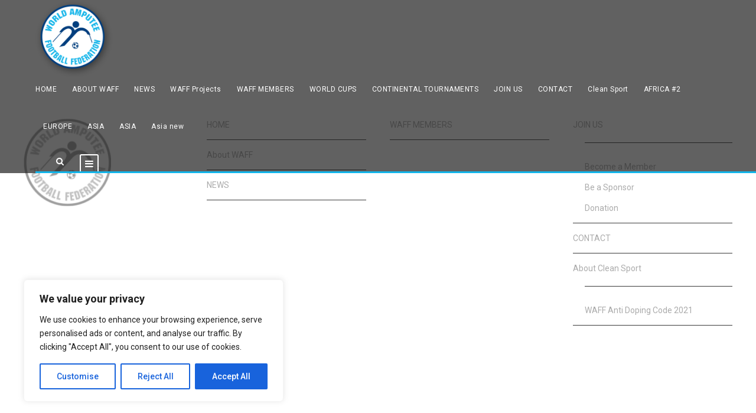

--- FILE ---
content_type: text/html; charset=UTF-8
request_url: https://amputeefootball.org/venue/golden-states-stadium/
body_size: 23436
content:
<!DOCTYPE html>
<html lang="en-GB" class="no-js">
<head>
	<meta charset="UTF-8">
	<meta name="viewport" content="width=device-width, initial-scale=1">
	<link rel="profile" href="https://gmpg.org/xfn/11">
	<link rel="pingback" href="https://amputeefootball.org/xmlrpc.php">
	<title>Golden States Stadium &#8211; World Ampute Football Federation</title>
<meta name='robots' content='max-image-preview:large' />
<link rel='dns-prefetch' href='//fonts.googleapis.com' />
<link rel="alternate" type="application/rss+xml" title="World Ampute Football Federation &raquo; Feed" href="https://amputeefootball.org/feed/" />
<link rel="alternate" type="application/rss+xml" title="World Ampute Football Federation &raquo; Comments Feed" href="https://amputeefootball.org/comments/feed/" />
<link rel="alternate" type="text/calendar" title="World Ampute Football Federation &raquo; iCal Feed" href="https://amputeefootball.org/events/?ical=1" />
<link rel="alternate" type="application/rss+xml" title="World Ampute Football Federation &raquo; Golden States Stadium Venue Feed" href="https://amputeefootball.org/venue/golden-states-stadium/feed/" />
<style id='wp-img-auto-sizes-contain-inline-css' type='text/css'>
img:is([sizes=auto i],[sizes^="auto," i]){contain-intrinsic-size:3000px 1500px}
/*# sourceURL=wp-img-auto-sizes-contain-inline-css */
</style>

<style id='wp-emoji-styles-inline-css' type='text/css'>

	img.wp-smiley, img.emoji {
		display: inline !important;
		border: none !important;
		box-shadow: none !important;
		height: 1em !important;
		width: 1em !important;
		margin: 0 0.07em !important;
		vertical-align: -0.1em !important;
		background: none !important;
		padding: 0 !important;
	}
/*# sourceURL=wp-emoji-styles-inline-css */
</style>
<link rel='stylesheet' id='wp-block-library-css' href='https://amputeefootball.org/wp-includes/css/dist/block-library/style.min.css?ver=6.9' type='text/css' media='all' />
<style id='wp-block-image-inline-css' type='text/css'>
.wp-block-image>a,.wp-block-image>figure>a{display:inline-block}.wp-block-image img{box-sizing:border-box;height:auto;max-width:100%;vertical-align:bottom}@media not (prefers-reduced-motion){.wp-block-image img.hide{visibility:hidden}.wp-block-image img.show{animation:show-content-image .4s}}.wp-block-image[style*=border-radius] img,.wp-block-image[style*=border-radius]>a{border-radius:inherit}.wp-block-image.has-custom-border img{box-sizing:border-box}.wp-block-image.aligncenter{text-align:center}.wp-block-image.alignfull>a,.wp-block-image.alignwide>a{width:100%}.wp-block-image.alignfull img,.wp-block-image.alignwide img{height:auto;width:100%}.wp-block-image .aligncenter,.wp-block-image .alignleft,.wp-block-image .alignright,.wp-block-image.aligncenter,.wp-block-image.alignleft,.wp-block-image.alignright{display:table}.wp-block-image .aligncenter>figcaption,.wp-block-image .alignleft>figcaption,.wp-block-image .alignright>figcaption,.wp-block-image.aligncenter>figcaption,.wp-block-image.alignleft>figcaption,.wp-block-image.alignright>figcaption{caption-side:bottom;display:table-caption}.wp-block-image .alignleft{float:left;margin:.5em 1em .5em 0}.wp-block-image .alignright{float:right;margin:.5em 0 .5em 1em}.wp-block-image .aligncenter{margin-left:auto;margin-right:auto}.wp-block-image :where(figcaption){margin-bottom:1em;margin-top:.5em}.wp-block-image.is-style-circle-mask img{border-radius:9999px}@supports ((-webkit-mask-image:none) or (mask-image:none)) or (-webkit-mask-image:none){.wp-block-image.is-style-circle-mask img{border-radius:0;-webkit-mask-image:url('data:image/svg+xml;utf8,<svg viewBox="0 0 100 100" xmlns="http://www.w3.org/2000/svg"><circle cx="50" cy="50" r="50"/></svg>');mask-image:url('data:image/svg+xml;utf8,<svg viewBox="0 0 100 100" xmlns="http://www.w3.org/2000/svg"><circle cx="50" cy="50" r="50"/></svg>');mask-mode:alpha;-webkit-mask-position:center;mask-position:center;-webkit-mask-repeat:no-repeat;mask-repeat:no-repeat;-webkit-mask-size:contain;mask-size:contain}}:root :where(.wp-block-image.is-style-rounded img,.wp-block-image .is-style-rounded img){border-radius:9999px}.wp-block-image figure{margin:0}.wp-lightbox-container{display:flex;flex-direction:column;position:relative}.wp-lightbox-container img{cursor:zoom-in}.wp-lightbox-container img:hover+button{opacity:1}.wp-lightbox-container button{align-items:center;backdrop-filter:blur(16px) saturate(180%);background-color:#5a5a5a40;border:none;border-radius:4px;cursor:zoom-in;display:flex;height:20px;justify-content:center;opacity:0;padding:0;position:absolute;right:16px;text-align:center;top:16px;width:20px;z-index:100}@media not (prefers-reduced-motion){.wp-lightbox-container button{transition:opacity .2s ease}}.wp-lightbox-container button:focus-visible{outline:3px auto #5a5a5a40;outline:3px auto -webkit-focus-ring-color;outline-offset:3px}.wp-lightbox-container button:hover{cursor:pointer;opacity:1}.wp-lightbox-container button:focus{opacity:1}.wp-lightbox-container button:focus,.wp-lightbox-container button:hover,.wp-lightbox-container button:not(:hover):not(:active):not(.has-background){background-color:#5a5a5a40;border:none}.wp-lightbox-overlay{box-sizing:border-box;cursor:zoom-out;height:100vh;left:0;overflow:hidden;position:fixed;top:0;visibility:hidden;width:100%;z-index:100000}.wp-lightbox-overlay .close-button{align-items:center;cursor:pointer;display:flex;justify-content:center;min-height:40px;min-width:40px;padding:0;position:absolute;right:calc(env(safe-area-inset-right) + 16px);top:calc(env(safe-area-inset-top) + 16px);z-index:5000000}.wp-lightbox-overlay .close-button:focus,.wp-lightbox-overlay .close-button:hover,.wp-lightbox-overlay .close-button:not(:hover):not(:active):not(.has-background){background:none;border:none}.wp-lightbox-overlay .lightbox-image-container{height:var(--wp--lightbox-container-height);left:50%;overflow:hidden;position:absolute;top:50%;transform:translate(-50%,-50%);transform-origin:top left;width:var(--wp--lightbox-container-width);z-index:9999999999}.wp-lightbox-overlay .wp-block-image{align-items:center;box-sizing:border-box;display:flex;height:100%;justify-content:center;margin:0;position:relative;transform-origin:0 0;width:100%;z-index:3000000}.wp-lightbox-overlay .wp-block-image img{height:var(--wp--lightbox-image-height);min-height:var(--wp--lightbox-image-height);min-width:var(--wp--lightbox-image-width);width:var(--wp--lightbox-image-width)}.wp-lightbox-overlay .wp-block-image figcaption{display:none}.wp-lightbox-overlay button{background:none;border:none}.wp-lightbox-overlay .scrim{background-color:#fff;height:100%;opacity:.9;position:absolute;width:100%;z-index:2000000}.wp-lightbox-overlay.active{visibility:visible}@media not (prefers-reduced-motion){.wp-lightbox-overlay.active{animation:turn-on-visibility .25s both}.wp-lightbox-overlay.active img{animation:turn-on-visibility .35s both}.wp-lightbox-overlay.show-closing-animation:not(.active){animation:turn-off-visibility .35s both}.wp-lightbox-overlay.show-closing-animation:not(.active) img{animation:turn-off-visibility .25s both}.wp-lightbox-overlay.zoom.active{animation:none;opacity:1;visibility:visible}.wp-lightbox-overlay.zoom.active .lightbox-image-container{animation:lightbox-zoom-in .4s}.wp-lightbox-overlay.zoom.active .lightbox-image-container img{animation:none}.wp-lightbox-overlay.zoom.active .scrim{animation:turn-on-visibility .4s forwards}.wp-lightbox-overlay.zoom.show-closing-animation:not(.active){animation:none}.wp-lightbox-overlay.zoom.show-closing-animation:not(.active) .lightbox-image-container{animation:lightbox-zoom-out .4s}.wp-lightbox-overlay.zoom.show-closing-animation:not(.active) .lightbox-image-container img{animation:none}.wp-lightbox-overlay.zoom.show-closing-animation:not(.active) .scrim{animation:turn-off-visibility .4s forwards}}@keyframes show-content-image{0%{visibility:hidden}99%{visibility:hidden}to{visibility:visible}}@keyframes turn-on-visibility{0%{opacity:0}to{opacity:1}}@keyframes turn-off-visibility{0%{opacity:1;visibility:visible}99%{opacity:0;visibility:visible}to{opacity:0;visibility:hidden}}@keyframes lightbox-zoom-in{0%{transform:translate(calc((-100vw + var(--wp--lightbox-scrollbar-width))/2 + var(--wp--lightbox-initial-left-position)),calc(-50vh + var(--wp--lightbox-initial-top-position))) scale(var(--wp--lightbox-scale))}to{transform:translate(-50%,-50%) scale(1)}}@keyframes lightbox-zoom-out{0%{transform:translate(-50%,-50%) scale(1);visibility:visible}99%{visibility:visible}to{transform:translate(calc((-100vw + var(--wp--lightbox-scrollbar-width))/2 + var(--wp--lightbox-initial-left-position)),calc(-50vh + var(--wp--lightbox-initial-top-position))) scale(var(--wp--lightbox-scale));visibility:hidden}}
/*# sourceURL=https://amputeefootball.org/wp-includes/blocks/image/style.min.css */
</style>
<style id='global-styles-inline-css' type='text/css'>
:root{--wp--preset--aspect-ratio--square: 1;--wp--preset--aspect-ratio--4-3: 4/3;--wp--preset--aspect-ratio--3-4: 3/4;--wp--preset--aspect-ratio--3-2: 3/2;--wp--preset--aspect-ratio--2-3: 2/3;--wp--preset--aspect-ratio--16-9: 16/9;--wp--preset--aspect-ratio--9-16: 9/16;--wp--preset--color--black: #000000;--wp--preset--color--cyan-bluish-gray: #abb8c3;--wp--preset--color--white: #ffffff;--wp--preset--color--pale-pink: #f78da7;--wp--preset--color--vivid-red: #cf2e2e;--wp--preset--color--luminous-vivid-orange: #ff6900;--wp--preset--color--luminous-vivid-amber: #fcb900;--wp--preset--color--light-green-cyan: #7bdcb5;--wp--preset--color--vivid-green-cyan: #00d084;--wp--preset--color--pale-cyan-blue: #8ed1fc;--wp--preset--color--vivid-cyan-blue: #0693e3;--wp--preset--color--vivid-purple: #9b51e0;--wp--preset--gradient--vivid-cyan-blue-to-vivid-purple: linear-gradient(135deg,rgb(6,147,227) 0%,rgb(155,81,224) 100%);--wp--preset--gradient--light-green-cyan-to-vivid-green-cyan: linear-gradient(135deg,rgb(122,220,180) 0%,rgb(0,208,130) 100%);--wp--preset--gradient--luminous-vivid-amber-to-luminous-vivid-orange: linear-gradient(135deg,rgb(252,185,0) 0%,rgb(255,105,0) 100%);--wp--preset--gradient--luminous-vivid-orange-to-vivid-red: linear-gradient(135deg,rgb(255,105,0) 0%,rgb(207,46,46) 100%);--wp--preset--gradient--very-light-gray-to-cyan-bluish-gray: linear-gradient(135deg,rgb(238,238,238) 0%,rgb(169,184,195) 100%);--wp--preset--gradient--cool-to-warm-spectrum: linear-gradient(135deg,rgb(74,234,220) 0%,rgb(151,120,209) 20%,rgb(207,42,186) 40%,rgb(238,44,130) 60%,rgb(251,105,98) 80%,rgb(254,248,76) 100%);--wp--preset--gradient--blush-light-purple: linear-gradient(135deg,rgb(255,206,236) 0%,rgb(152,150,240) 100%);--wp--preset--gradient--blush-bordeaux: linear-gradient(135deg,rgb(254,205,165) 0%,rgb(254,45,45) 50%,rgb(107,0,62) 100%);--wp--preset--gradient--luminous-dusk: linear-gradient(135deg,rgb(255,203,112) 0%,rgb(199,81,192) 50%,rgb(65,88,208) 100%);--wp--preset--gradient--pale-ocean: linear-gradient(135deg,rgb(255,245,203) 0%,rgb(182,227,212) 50%,rgb(51,167,181) 100%);--wp--preset--gradient--electric-grass: linear-gradient(135deg,rgb(202,248,128) 0%,rgb(113,206,126) 100%);--wp--preset--gradient--midnight: linear-gradient(135deg,rgb(2,3,129) 0%,rgb(40,116,252) 100%);--wp--preset--font-size--small: 13px;--wp--preset--font-size--medium: 20px;--wp--preset--font-size--large: 36px;--wp--preset--font-size--x-large: 42px;--wp--preset--spacing--20: 0.44rem;--wp--preset--spacing--30: 0.67rem;--wp--preset--spacing--40: 1rem;--wp--preset--spacing--50: 1.5rem;--wp--preset--spacing--60: 2.25rem;--wp--preset--spacing--70: 3.38rem;--wp--preset--spacing--80: 5.06rem;--wp--preset--shadow--natural: 6px 6px 9px rgba(0, 0, 0, 0.2);--wp--preset--shadow--deep: 12px 12px 50px rgba(0, 0, 0, 0.4);--wp--preset--shadow--sharp: 6px 6px 0px rgba(0, 0, 0, 0.2);--wp--preset--shadow--outlined: 6px 6px 0px -3px rgb(255, 255, 255), 6px 6px rgb(0, 0, 0);--wp--preset--shadow--crisp: 6px 6px 0px rgb(0, 0, 0);}:where(.is-layout-flex){gap: 0.5em;}:where(.is-layout-grid){gap: 0.5em;}body .is-layout-flex{display: flex;}.is-layout-flex{flex-wrap: wrap;align-items: center;}.is-layout-flex > :is(*, div){margin: 0;}body .is-layout-grid{display: grid;}.is-layout-grid > :is(*, div){margin: 0;}:where(.wp-block-columns.is-layout-flex){gap: 2em;}:where(.wp-block-columns.is-layout-grid){gap: 2em;}:where(.wp-block-post-template.is-layout-flex){gap: 1.25em;}:where(.wp-block-post-template.is-layout-grid){gap: 1.25em;}.has-black-color{color: var(--wp--preset--color--black) !important;}.has-cyan-bluish-gray-color{color: var(--wp--preset--color--cyan-bluish-gray) !important;}.has-white-color{color: var(--wp--preset--color--white) !important;}.has-pale-pink-color{color: var(--wp--preset--color--pale-pink) !important;}.has-vivid-red-color{color: var(--wp--preset--color--vivid-red) !important;}.has-luminous-vivid-orange-color{color: var(--wp--preset--color--luminous-vivid-orange) !important;}.has-luminous-vivid-amber-color{color: var(--wp--preset--color--luminous-vivid-amber) !important;}.has-light-green-cyan-color{color: var(--wp--preset--color--light-green-cyan) !important;}.has-vivid-green-cyan-color{color: var(--wp--preset--color--vivid-green-cyan) !important;}.has-pale-cyan-blue-color{color: var(--wp--preset--color--pale-cyan-blue) !important;}.has-vivid-cyan-blue-color{color: var(--wp--preset--color--vivid-cyan-blue) !important;}.has-vivid-purple-color{color: var(--wp--preset--color--vivid-purple) !important;}.has-black-background-color{background-color: var(--wp--preset--color--black) !important;}.has-cyan-bluish-gray-background-color{background-color: var(--wp--preset--color--cyan-bluish-gray) !important;}.has-white-background-color{background-color: var(--wp--preset--color--white) !important;}.has-pale-pink-background-color{background-color: var(--wp--preset--color--pale-pink) !important;}.has-vivid-red-background-color{background-color: var(--wp--preset--color--vivid-red) !important;}.has-luminous-vivid-orange-background-color{background-color: var(--wp--preset--color--luminous-vivid-orange) !important;}.has-luminous-vivid-amber-background-color{background-color: var(--wp--preset--color--luminous-vivid-amber) !important;}.has-light-green-cyan-background-color{background-color: var(--wp--preset--color--light-green-cyan) !important;}.has-vivid-green-cyan-background-color{background-color: var(--wp--preset--color--vivid-green-cyan) !important;}.has-pale-cyan-blue-background-color{background-color: var(--wp--preset--color--pale-cyan-blue) !important;}.has-vivid-cyan-blue-background-color{background-color: var(--wp--preset--color--vivid-cyan-blue) !important;}.has-vivid-purple-background-color{background-color: var(--wp--preset--color--vivid-purple) !important;}.has-black-border-color{border-color: var(--wp--preset--color--black) !important;}.has-cyan-bluish-gray-border-color{border-color: var(--wp--preset--color--cyan-bluish-gray) !important;}.has-white-border-color{border-color: var(--wp--preset--color--white) !important;}.has-pale-pink-border-color{border-color: var(--wp--preset--color--pale-pink) !important;}.has-vivid-red-border-color{border-color: var(--wp--preset--color--vivid-red) !important;}.has-luminous-vivid-orange-border-color{border-color: var(--wp--preset--color--luminous-vivid-orange) !important;}.has-luminous-vivid-amber-border-color{border-color: var(--wp--preset--color--luminous-vivid-amber) !important;}.has-light-green-cyan-border-color{border-color: var(--wp--preset--color--light-green-cyan) !important;}.has-vivid-green-cyan-border-color{border-color: var(--wp--preset--color--vivid-green-cyan) !important;}.has-pale-cyan-blue-border-color{border-color: var(--wp--preset--color--pale-cyan-blue) !important;}.has-vivid-cyan-blue-border-color{border-color: var(--wp--preset--color--vivid-cyan-blue) !important;}.has-vivid-purple-border-color{border-color: var(--wp--preset--color--vivid-purple) !important;}.has-vivid-cyan-blue-to-vivid-purple-gradient-background{background: var(--wp--preset--gradient--vivid-cyan-blue-to-vivid-purple) !important;}.has-light-green-cyan-to-vivid-green-cyan-gradient-background{background: var(--wp--preset--gradient--light-green-cyan-to-vivid-green-cyan) !important;}.has-luminous-vivid-amber-to-luminous-vivid-orange-gradient-background{background: var(--wp--preset--gradient--luminous-vivid-amber-to-luminous-vivid-orange) !important;}.has-luminous-vivid-orange-to-vivid-red-gradient-background{background: var(--wp--preset--gradient--luminous-vivid-orange-to-vivid-red) !important;}.has-very-light-gray-to-cyan-bluish-gray-gradient-background{background: var(--wp--preset--gradient--very-light-gray-to-cyan-bluish-gray) !important;}.has-cool-to-warm-spectrum-gradient-background{background: var(--wp--preset--gradient--cool-to-warm-spectrum) !important;}.has-blush-light-purple-gradient-background{background: var(--wp--preset--gradient--blush-light-purple) !important;}.has-blush-bordeaux-gradient-background{background: var(--wp--preset--gradient--blush-bordeaux) !important;}.has-luminous-dusk-gradient-background{background: var(--wp--preset--gradient--luminous-dusk) !important;}.has-pale-ocean-gradient-background{background: var(--wp--preset--gradient--pale-ocean) !important;}.has-electric-grass-gradient-background{background: var(--wp--preset--gradient--electric-grass) !important;}.has-midnight-gradient-background{background: var(--wp--preset--gradient--midnight) !important;}.has-small-font-size{font-size: var(--wp--preset--font-size--small) !important;}.has-medium-font-size{font-size: var(--wp--preset--font-size--medium) !important;}.has-large-font-size{font-size: var(--wp--preset--font-size--large) !important;}.has-x-large-font-size{font-size: var(--wp--preset--font-size--x-large) !important;}
/*# sourceURL=global-styles-inline-css */
</style>

<style id='classic-theme-styles-inline-css' type='text/css'>
/*! This file is auto-generated */
.wp-block-button__link{color:#fff;background-color:#32373c;border-radius:9999px;box-shadow:none;text-decoration:none;padding:calc(.667em + 2px) calc(1.333em + 2px);font-size:1.125em}.wp-block-file__button{background:#32373c;color:#fff;text-decoration:none}
/*# sourceURL=/wp-includes/css/classic-themes.min.css */
</style>
<link rel='stylesheet' id='gdlr-core-google-font-css' href='https://fonts.googleapis.com/css?family=Roboto+Condensed%3A300%2C300italic%2Cregular%2Citalic%2C700%2C700italic%7CRoboto%3A100%2C100italic%2C300%2C300italic%2Cregular%2Citalic%2C500%2C500italic%2C700%2C700italic%2C900%2C900italic%7CMerriweather%3A300%2C300italic%2Cregular%2Citalic%2C700%2C700italic%2C900%2C900italic%7CLora%3Aregular%2C500%2C600%2C700%2Citalic%2C500italic%2C600italic%2C700italic&#038;subset=cyrillic%2Ccyrillic-ext%2Cgreek%2Cgreek-ext%2Clatin%2Clatin-ext%2Cvietnamese&#038;ver=6.9' type='text/css' media='all' />
<link rel='stylesheet' id='font-awesome-css' href='https://amputeefootball.org/wp-content/plugins/elementor/assets/lib/font-awesome/css/font-awesome.min.css?ver=4.7.0' type='text/css' media='all' />
<link rel='stylesheet' id='elegant-font-css' href='https://amputeefootball.org/wp-content/plugins/goodlayers-core/plugins/elegant/elegant-font.css?ver=6.9' type='text/css' media='all' />
<link rel='stylesheet' id='gdlr-core-plugin-css' href='https://amputeefootball.org/wp-content/plugins/goodlayers-core/plugins/style.css?ver=1734976120' type='text/css' media='all' />
<link rel='stylesheet' id='gdlr-core-page-builder-css' href='https://amputeefootball.org/wp-content/plugins/goodlayers-core/include/css/page-builder.css?ver=6.9' type='text/css' media='all' />
<link rel='stylesheet' id='rs-plugin-settings-css' href='https://amputeefootball.org/wp-content/plugins/revslider/public/assets/css/rs6.css?ver=6.4.6' type='text/css' media='all' />
<style id='rs-plugin-settings-inline-css' type='text/css'>
#rs-demo-id {}
/*# sourceURL=rs-plugin-settings-inline-css */
</style>
<link rel='stylesheet' id='wprls-style-css' href='https://amputeefootball.org/wp-content/plugins/slider-slideshow/admin/includes/../css/public/slider-pro.min.css?ver=6.9' type='text/css' media='all' />
<link rel='stylesheet' id='dashicons-css' href='https://amputeefootball.org/wp-includes/css/dashicons.min.css?ver=6.9' type='text/css' media='all' />
<link rel='stylesheet' id='sportspress-general-css' href='//amputeefootball.org/wp-content/plugins/sportspress/assets/css/sportspress.css?ver=2.7.26' type='text/css' media='all' />
<link rel='stylesheet' id='sportspress-icons-css' href='//amputeefootball.org/wp-content/plugins/sportspress/assets/css/icons.css?ver=2.7.26' type='text/css' media='all' />
<link rel='stylesheet' id='leaflet_stylesheet-css' href='https://amputeefootball.org/wp-content/plugins/sportspress/assets/css/leaflet.css?ver=1.8.0' type='text/css' media='all' />
<link rel='stylesheet' id='tribe-events-v2-single-skeleton-css' href='https://amputeefootball.org/wp-content/plugins/the-events-calendar/build/css/tribe-events-single-skeleton.css?ver=6.15.11' type='text/css' media='all' />
<link rel='stylesheet' id='tribe-events-v2-single-skeleton-full-css' href='https://amputeefootball.org/wp-content/plugins/the-events-calendar/build/css/tribe-events-single-full.css?ver=6.15.11' type='text/css' media='all' />
<link rel='stylesheet' id='tec-events-elementor-widgets-base-styles-css' href='https://amputeefootball.org/wp-content/plugins/the-events-calendar/build/css/integrations/plugins/elementor/widgets/widget-base.css?ver=6.15.11' type='text/css' media='all' />
<link rel='stylesheet' id='bigslam-style-core-css' href='https://amputeefootball.org/wp-content/themes/bigslam/css/style-core.css?ver=6.9' type='text/css' media='all' />
<link rel='stylesheet' id='bigslam-custom-style-css' href='https://amputeefootball.org/wp-content/uploads/bigslam-style-custom.css?1734976002&#038;ver=6.9' type='text/css' media='all' />
<link rel='stylesheet' id='msl-main-css' href='https://amputeefootball.org/wp-content/plugins/master-slider/public/assets/css/masterslider.main.css?ver=3.11.0' type='text/css' media='all' />
<link rel='stylesheet' id='msl-custom-css' href='https://amputeefootball.org/wp-content/uploads/master-slider/custom.css?ver=2.4' type='text/css' media='all' />
<link rel='stylesheet' id='elementor-frontend-css' href='https://amputeefootball.org/wp-content/plugins/elementor/assets/css/frontend.min.css?ver=3.32.5' type='text/css' media='all' />
<link rel='stylesheet' id='eael-general-css' href='https://amputeefootball.org/wp-content/plugins/essential-addons-for-elementor-lite/assets/front-end/css/view/general.min.css?ver=6.4.0' type='text/css' media='all' />
<style type="text/css"></style><script type="text/javascript" id="cookie-law-info-js-extra">
/* <![CDATA[ */
var _ckyConfig = {"_ipData":[],"_assetsURL":"https://amputeefootball.org/wp-content/plugins/cookie-law-info/lite/frontend/images/","_publicURL":"https://amputeefootball.org","_expiry":"365","_categories":[{"name":"Necessary","slug":"necessary","isNecessary":true,"ccpaDoNotSell":true,"cookies":[],"active":true,"defaultConsent":{"gdpr":true,"ccpa":true}},{"name":"Functional","slug":"functional","isNecessary":false,"ccpaDoNotSell":true,"cookies":[],"active":true,"defaultConsent":{"gdpr":false,"ccpa":false}},{"name":"Analytics","slug":"analytics","isNecessary":false,"ccpaDoNotSell":true,"cookies":[],"active":true,"defaultConsent":{"gdpr":false,"ccpa":false}},{"name":"Performance","slug":"performance","isNecessary":false,"ccpaDoNotSell":true,"cookies":[],"active":true,"defaultConsent":{"gdpr":false,"ccpa":false}},{"name":"Advertisement","slug":"advertisement","isNecessary":false,"ccpaDoNotSell":true,"cookies":[],"active":true,"defaultConsent":{"gdpr":false,"ccpa":false}}],"_activeLaw":"gdpr","_rootDomain":"","_block":"1","_showBanner":"1","_bannerConfig":{"settings":{"type":"box","preferenceCenterType":"popup","position":"bottom-left","applicableLaw":"gdpr"},"behaviours":{"reloadBannerOnAccept":false,"loadAnalyticsByDefault":false,"animations":{"onLoad":"animate","onHide":"sticky"}},"config":{"revisitConsent":{"status":true,"tag":"revisit-consent","position":"bottom-left","meta":{"url":"#"},"styles":{"background-color":"#0056A7"},"elements":{"title":{"type":"text","tag":"revisit-consent-title","status":true,"styles":{"color":"#0056a7"}}}},"preferenceCenter":{"toggle":{"status":true,"tag":"detail-category-toggle","type":"toggle","states":{"active":{"styles":{"background-color":"#1863DC"}},"inactive":{"styles":{"background-color":"#D0D5D2"}}}}},"categoryPreview":{"status":false,"toggle":{"status":true,"tag":"detail-category-preview-toggle","type":"toggle","states":{"active":{"styles":{"background-color":"#1863DC"}},"inactive":{"styles":{"background-color":"#D0D5D2"}}}}},"videoPlaceholder":{"status":true,"styles":{"background-color":"#000000","border-color":"#000000","color":"#ffffff"}},"readMore":{"status":false,"tag":"readmore-button","type":"link","meta":{"noFollow":true,"newTab":true},"styles":{"color":"#1863DC","background-color":"transparent","border-color":"transparent"}},"showMore":{"status":true,"tag":"show-desc-button","type":"button","styles":{"color":"#1863DC"}},"showLess":{"status":true,"tag":"hide-desc-button","type":"button","styles":{"color":"#1863DC"}},"alwaysActive":{"status":true,"tag":"always-active","styles":{"color":"#008000"}},"manualLinks":{"status":true,"tag":"manual-links","type":"link","styles":{"color":"#1863DC"}},"auditTable":{"status":true},"optOption":{"status":true,"toggle":{"status":true,"tag":"optout-option-toggle","type":"toggle","states":{"active":{"styles":{"background-color":"#1863dc"}},"inactive":{"styles":{"background-color":"#FFFFFF"}}}}}}},"_version":"3.3.6","_logConsent":"1","_tags":[{"tag":"accept-button","styles":{"color":"#FFFFFF","background-color":"#1863DC","border-color":"#1863DC"}},{"tag":"reject-button","styles":{"color":"#1863DC","background-color":"transparent","border-color":"#1863DC"}},{"tag":"settings-button","styles":{"color":"#1863DC","background-color":"transparent","border-color":"#1863DC"}},{"tag":"readmore-button","styles":{"color":"#1863DC","background-color":"transparent","border-color":"transparent"}},{"tag":"donotsell-button","styles":{"color":"#1863DC","background-color":"transparent","border-color":"transparent"}},{"tag":"show-desc-button","styles":{"color":"#1863DC"}},{"tag":"hide-desc-button","styles":{"color":"#1863DC"}},{"tag":"cky-always-active","styles":[]},{"tag":"cky-link","styles":[]},{"tag":"accept-button","styles":{"color":"#FFFFFF","background-color":"#1863DC","border-color":"#1863DC"}},{"tag":"revisit-consent","styles":{"background-color":"#0056A7"}}],"_shortCodes":[{"key":"cky_readmore","content":"\u003Ca href=\"#\" class=\"cky-policy\" aria-label=\"Cookie Policy\" target=\"_blank\" rel=\"noopener\" data-cky-tag=\"readmore-button\"\u003ECookie Policy\u003C/a\u003E","tag":"readmore-button","status":false,"attributes":{"rel":"nofollow","target":"_blank"}},{"key":"cky_show_desc","content":"\u003Cbutton class=\"cky-show-desc-btn\" data-cky-tag=\"show-desc-button\" aria-label=\"Show more\"\u003EShow more\u003C/button\u003E","tag":"show-desc-button","status":true,"attributes":[]},{"key":"cky_hide_desc","content":"\u003Cbutton class=\"cky-show-desc-btn\" data-cky-tag=\"hide-desc-button\" aria-label=\"Show less\"\u003EShow less\u003C/button\u003E","tag":"hide-desc-button","status":true,"attributes":[]},{"key":"cky_optout_show_desc","content":"[cky_optout_show_desc]","tag":"optout-show-desc-button","status":true,"attributes":[]},{"key":"cky_optout_hide_desc","content":"[cky_optout_hide_desc]","tag":"optout-hide-desc-button","status":true,"attributes":[]},{"key":"cky_category_toggle_label","content":"[cky_{{status}}_category_label] [cky_preference_{{category_slug}}_title]","tag":"","status":true,"attributes":[]},{"key":"cky_enable_category_label","content":"Enable","tag":"","status":true,"attributes":[]},{"key":"cky_disable_category_label","content":"Disable","tag":"","status":true,"attributes":[]},{"key":"cky_video_placeholder","content":"\u003Cdiv class=\"video-placeholder-normal\" data-cky-tag=\"video-placeholder\" id=\"[UNIQUEID]\"\u003E\u003Cp class=\"video-placeholder-text-normal\" data-cky-tag=\"placeholder-title\"\u003EPlease accept cookies to access this content\u003C/p\u003E\u003C/div\u003E","tag":"","status":true,"attributes":[]},{"key":"cky_enable_optout_label","content":"Enable","tag":"","status":true,"attributes":[]},{"key":"cky_disable_optout_label","content":"Disable","tag":"","status":true,"attributes":[]},{"key":"cky_optout_toggle_label","content":"[cky_{{status}}_optout_label] [cky_optout_option_title]","tag":"","status":true,"attributes":[]},{"key":"cky_optout_option_title","content":"Do Not Sell or Share My Personal Information","tag":"","status":true,"attributes":[]},{"key":"cky_optout_close_label","content":"Close","tag":"","status":true,"attributes":[]},{"key":"cky_preference_close_label","content":"Close","tag":"","status":true,"attributes":[]}],"_rtl":"","_language":"en","_providersToBlock":[]};
var _ckyStyles = {"css":".cky-overlay{background: #000000; opacity: 0.4; position: fixed; top: 0; left: 0; width: 100%; height: 100%; z-index: 99999999;}.cky-hide{display: none;}.cky-btn-revisit-wrapper{display: flex; align-items: center; justify-content: center; background: #0056a7; width: 45px; height: 45px; border-radius: 50%; position: fixed; z-index: 999999; cursor: pointer;}.cky-revisit-bottom-left{bottom: 15px; left: 15px;}.cky-revisit-bottom-right{bottom: 15px; right: 15px;}.cky-btn-revisit-wrapper .cky-btn-revisit{display: flex; align-items: center; justify-content: center; background: none; border: none; cursor: pointer; position: relative; margin: 0; padding: 0;}.cky-btn-revisit-wrapper .cky-btn-revisit img{max-width: fit-content; margin: 0; height: 30px; width: 30px;}.cky-revisit-bottom-left:hover::before{content: attr(data-tooltip); position: absolute; background: #4e4b66; color: #ffffff; left: calc(100% + 7px); font-size: 12px; line-height: 16px; width: max-content; padding: 4px 8px; border-radius: 4px;}.cky-revisit-bottom-left:hover::after{position: absolute; content: \"\"; border: 5px solid transparent; left: calc(100% + 2px); border-left-width: 0; border-right-color: #4e4b66;}.cky-revisit-bottom-right:hover::before{content: attr(data-tooltip); position: absolute; background: #4e4b66; color: #ffffff; right: calc(100% + 7px); font-size: 12px; line-height: 16px; width: max-content; padding: 4px 8px; border-radius: 4px;}.cky-revisit-bottom-right:hover::after{position: absolute; content: \"\"; border: 5px solid transparent; right: calc(100% + 2px); border-right-width: 0; border-left-color: #4e4b66;}.cky-revisit-hide{display: none;}.cky-consent-container{position: fixed; width: 440px; box-sizing: border-box; z-index: 9999999; border-radius: 6px;}.cky-consent-container .cky-consent-bar{background: #ffffff; border: 1px solid; padding: 20px 26px; box-shadow: 0 -1px 10px 0 #acabab4d; border-radius: 6px;}.cky-box-bottom-left{bottom: 40px; left: 40px;}.cky-box-bottom-right{bottom: 40px; right: 40px;}.cky-box-top-left{top: 40px; left: 40px;}.cky-box-top-right{top: 40px; right: 40px;}.cky-custom-brand-logo-wrapper .cky-custom-brand-logo{width: 100px; height: auto; margin: 0 0 12px 0;}.cky-notice .cky-title{color: #212121; font-weight: 700; font-size: 18px; line-height: 24px; margin: 0 0 12px 0;}.cky-notice-des *,.cky-preference-content-wrapper *,.cky-accordion-header-des *,.cky-gpc-wrapper .cky-gpc-desc *{font-size: 14px;}.cky-notice-des{color: #212121; font-size: 14px; line-height: 24px; font-weight: 400;}.cky-notice-des img{height: 25px; width: 25px;}.cky-consent-bar .cky-notice-des p,.cky-gpc-wrapper .cky-gpc-desc p,.cky-preference-body-wrapper .cky-preference-content-wrapper p,.cky-accordion-header-wrapper .cky-accordion-header-des p,.cky-cookie-des-table li div:last-child p{color: inherit; margin-top: 0; overflow-wrap: break-word;}.cky-notice-des P:last-child,.cky-preference-content-wrapper p:last-child,.cky-cookie-des-table li div:last-child p:last-child,.cky-gpc-wrapper .cky-gpc-desc p:last-child{margin-bottom: 0;}.cky-notice-des a.cky-policy,.cky-notice-des button.cky-policy{font-size: 14px; color: #1863dc; white-space: nowrap; cursor: pointer; background: transparent; border: 1px solid; text-decoration: underline;}.cky-notice-des button.cky-policy{padding: 0;}.cky-notice-des a.cky-policy:focus-visible,.cky-notice-des button.cky-policy:focus-visible,.cky-preference-content-wrapper .cky-show-desc-btn:focus-visible,.cky-accordion-header .cky-accordion-btn:focus-visible,.cky-preference-header .cky-btn-close:focus-visible,.cky-switch input[type=\"checkbox\"]:focus-visible,.cky-footer-wrapper a:focus-visible,.cky-btn:focus-visible{outline: 2px solid #1863dc; outline-offset: 2px;}.cky-btn:focus:not(:focus-visible),.cky-accordion-header .cky-accordion-btn:focus:not(:focus-visible),.cky-preference-content-wrapper .cky-show-desc-btn:focus:not(:focus-visible),.cky-btn-revisit-wrapper .cky-btn-revisit:focus:not(:focus-visible),.cky-preference-header .cky-btn-close:focus:not(:focus-visible),.cky-consent-bar .cky-banner-btn-close:focus:not(:focus-visible){outline: 0;}button.cky-show-desc-btn:not(:hover):not(:active){color: #1863dc; background: transparent;}button.cky-accordion-btn:not(:hover):not(:active),button.cky-banner-btn-close:not(:hover):not(:active),button.cky-btn-revisit:not(:hover):not(:active),button.cky-btn-close:not(:hover):not(:active){background: transparent;}.cky-consent-bar button:hover,.cky-modal.cky-modal-open button:hover,.cky-consent-bar button:focus,.cky-modal.cky-modal-open button:focus{text-decoration: none;}.cky-notice-btn-wrapper{display: flex; justify-content: flex-start; align-items: center; flex-wrap: wrap; margin-top: 16px;}.cky-notice-btn-wrapper .cky-btn{text-shadow: none; box-shadow: none;}.cky-btn{flex: auto; max-width: 100%; font-size: 14px; font-family: inherit; line-height: 24px; padding: 8px; font-weight: 500; margin: 0 8px 0 0; border-radius: 2px; cursor: pointer; text-align: center; text-transform: none; min-height: 0;}.cky-btn:hover{opacity: 0.8;}.cky-btn-customize{color: #1863dc; background: transparent; border: 2px solid #1863dc;}.cky-btn-reject{color: #1863dc; background: transparent; border: 2px solid #1863dc;}.cky-btn-accept{background: #1863dc; color: #ffffff; border: 2px solid #1863dc;}.cky-btn:last-child{margin-right: 0;}@media (max-width: 576px){.cky-box-bottom-left{bottom: 0; left: 0;}.cky-box-bottom-right{bottom: 0; right: 0;}.cky-box-top-left{top: 0; left: 0;}.cky-box-top-right{top: 0; right: 0;}}@media (max-width: 440px){.cky-box-bottom-left, .cky-box-bottom-right, .cky-box-top-left, .cky-box-top-right{width: 100%; max-width: 100%;}.cky-consent-container .cky-consent-bar{padding: 20px 0;}.cky-custom-brand-logo-wrapper, .cky-notice .cky-title, .cky-notice-des, .cky-notice-btn-wrapper{padding: 0 24px;}.cky-notice-des{max-height: 40vh; overflow-y: scroll;}.cky-notice-btn-wrapper{flex-direction: column; margin-top: 0;}.cky-btn{width: 100%; margin: 10px 0 0 0;}.cky-notice-btn-wrapper .cky-btn-customize{order: 2;}.cky-notice-btn-wrapper .cky-btn-reject{order: 3;}.cky-notice-btn-wrapper .cky-btn-accept{order: 1; margin-top: 16px;}}@media (max-width: 352px){.cky-notice .cky-title{font-size: 16px;}.cky-notice-des *{font-size: 12px;}.cky-notice-des, .cky-btn{font-size: 12px;}}.cky-modal.cky-modal-open{display: flex; visibility: visible; -webkit-transform: translate(-50%, -50%); -moz-transform: translate(-50%, -50%); -ms-transform: translate(-50%, -50%); -o-transform: translate(-50%, -50%); transform: translate(-50%, -50%); top: 50%; left: 50%; transition: all 1s ease;}.cky-modal{box-shadow: 0 32px 68px rgba(0, 0, 0, 0.3); margin: 0 auto; position: fixed; max-width: 100%; background: #ffffff; top: 50%; box-sizing: border-box; border-radius: 6px; z-index: 999999999; color: #212121; -webkit-transform: translate(-50%, 100%); -moz-transform: translate(-50%, 100%); -ms-transform: translate(-50%, 100%); -o-transform: translate(-50%, 100%); transform: translate(-50%, 100%); visibility: hidden; transition: all 0s ease;}.cky-preference-center{max-height: 79vh; overflow: hidden; width: 845px; overflow: hidden; flex: 1 1 0; display: flex; flex-direction: column; border-radius: 6px;}.cky-preference-header{display: flex; align-items: center; justify-content: space-between; padding: 22px 24px; border-bottom: 1px solid;}.cky-preference-header .cky-preference-title{font-size: 18px; font-weight: 700; line-height: 24px;}.cky-preference-header .cky-btn-close{margin: 0; cursor: pointer; vertical-align: middle; padding: 0; background: none; border: none; width: auto; height: auto; min-height: 0; line-height: 0; text-shadow: none; box-shadow: none;}.cky-preference-header .cky-btn-close img{margin: 0; height: 10px; width: 10px;}.cky-preference-body-wrapper{padding: 0 24px; flex: 1; overflow: auto; box-sizing: border-box;}.cky-preference-content-wrapper,.cky-gpc-wrapper .cky-gpc-desc{font-size: 14px; line-height: 24px; font-weight: 400; padding: 12px 0;}.cky-preference-content-wrapper{border-bottom: 1px solid;}.cky-preference-content-wrapper img{height: 25px; width: 25px;}.cky-preference-content-wrapper .cky-show-desc-btn{font-size: 14px; font-family: inherit; color: #1863dc; text-decoration: none; line-height: 24px; padding: 0; margin: 0; white-space: nowrap; cursor: pointer; background: transparent; border-color: transparent; text-transform: none; min-height: 0; text-shadow: none; box-shadow: none;}.cky-accordion-wrapper{margin-bottom: 10px;}.cky-accordion{border-bottom: 1px solid;}.cky-accordion:last-child{border-bottom: none;}.cky-accordion .cky-accordion-item{display: flex; margin-top: 10px;}.cky-accordion .cky-accordion-body{display: none;}.cky-accordion.cky-accordion-active .cky-accordion-body{display: block; padding: 0 22px; margin-bottom: 16px;}.cky-accordion-header-wrapper{cursor: pointer; width: 100%;}.cky-accordion-item .cky-accordion-header{display: flex; justify-content: space-between; align-items: center;}.cky-accordion-header .cky-accordion-btn{font-size: 16px; font-family: inherit; color: #212121; line-height: 24px; background: none; border: none; font-weight: 700; padding: 0; margin: 0; cursor: pointer; text-transform: none; min-height: 0; text-shadow: none; box-shadow: none;}.cky-accordion-header .cky-always-active{color: #008000; font-weight: 600; line-height: 24px; font-size: 14px;}.cky-accordion-header-des{font-size: 14px; line-height: 24px; margin: 10px 0 16px 0;}.cky-accordion-chevron{margin-right: 22px; position: relative; cursor: pointer;}.cky-accordion-chevron-hide{display: none;}.cky-accordion .cky-accordion-chevron i::before{content: \"\"; position: absolute; border-right: 1.4px solid; border-bottom: 1.4px solid; border-color: inherit; height: 6px; width: 6px; -webkit-transform: rotate(-45deg); -moz-transform: rotate(-45deg); -ms-transform: rotate(-45deg); -o-transform: rotate(-45deg); transform: rotate(-45deg); transition: all 0.2s ease-in-out; top: 8px;}.cky-accordion.cky-accordion-active .cky-accordion-chevron i::before{-webkit-transform: rotate(45deg); -moz-transform: rotate(45deg); -ms-transform: rotate(45deg); -o-transform: rotate(45deg); transform: rotate(45deg);}.cky-audit-table{background: #f4f4f4; border-radius: 6px;}.cky-audit-table .cky-empty-cookies-text{color: inherit; font-size: 12px; line-height: 24px; margin: 0; padding: 10px;}.cky-audit-table .cky-cookie-des-table{font-size: 12px; line-height: 24px; font-weight: normal; padding: 15px 10px; border-bottom: 1px solid; border-bottom-color: inherit; margin: 0;}.cky-audit-table .cky-cookie-des-table:last-child{border-bottom: none;}.cky-audit-table .cky-cookie-des-table li{list-style-type: none; display: flex; padding: 3px 0;}.cky-audit-table .cky-cookie-des-table li:first-child{padding-top: 0;}.cky-cookie-des-table li div:first-child{width: 100px; font-weight: 600; word-break: break-word; word-wrap: break-word;}.cky-cookie-des-table li div:last-child{flex: 1; word-break: break-word; word-wrap: break-word; margin-left: 8px;}.cky-footer-shadow{display: block; width: 100%; height: 40px; background: linear-gradient(180deg, rgba(255, 255, 255, 0) 0%, #ffffff 100%); position: absolute; bottom: calc(100% - 1px);}.cky-footer-wrapper{position: relative;}.cky-prefrence-btn-wrapper{display: flex; flex-wrap: wrap; align-items: center; justify-content: center; padding: 22px 24px; border-top: 1px solid;}.cky-prefrence-btn-wrapper .cky-btn{flex: auto; max-width: 100%; text-shadow: none; box-shadow: none;}.cky-btn-preferences{color: #1863dc; background: transparent; border: 2px solid #1863dc;}.cky-preference-header,.cky-preference-body-wrapper,.cky-preference-content-wrapper,.cky-accordion-wrapper,.cky-accordion,.cky-accordion-wrapper,.cky-footer-wrapper,.cky-prefrence-btn-wrapper{border-color: inherit;}@media (max-width: 845px){.cky-modal{max-width: calc(100% - 16px);}}@media (max-width: 576px){.cky-modal{max-width: 100%;}.cky-preference-center{max-height: 100vh;}.cky-prefrence-btn-wrapper{flex-direction: column;}.cky-accordion.cky-accordion-active .cky-accordion-body{padding-right: 0;}.cky-prefrence-btn-wrapper .cky-btn{width: 100%; margin: 10px 0 0 0;}.cky-prefrence-btn-wrapper .cky-btn-reject{order: 3;}.cky-prefrence-btn-wrapper .cky-btn-accept{order: 1; margin-top: 0;}.cky-prefrence-btn-wrapper .cky-btn-preferences{order: 2;}}@media (max-width: 425px){.cky-accordion-chevron{margin-right: 15px;}.cky-notice-btn-wrapper{margin-top: 0;}.cky-accordion.cky-accordion-active .cky-accordion-body{padding: 0 15px;}}@media (max-width: 352px){.cky-preference-header .cky-preference-title{font-size: 16px;}.cky-preference-header{padding: 16px 24px;}.cky-preference-content-wrapper *, .cky-accordion-header-des *{font-size: 12px;}.cky-preference-content-wrapper, .cky-preference-content-wrapper .cky-show-more, .cky-accordion-header .cky-always-active, .cky-accordion-header-des, .cky-preference-content-wrapper .cky-show-desc-btn, .cky-notice-des a.cky-policy{font-size: 12px;}.cky-accordion-header .cky-accordion-btn{font-size: 14px;}}.cky-switch{display: flex;}.cky-switch input[type=\"checkbox\"]{position: relative; width: 44px; height: 24px; margin: 0; background: #d0d5d2; -webkit-appearance: none; border-radius: 50px; cursor: pointer; outline: 0; border: none; top: 0;}.cky-switch input[type=\"checkbox\"]:checked{background: #1863dc;}.cky-switch input[type=\"checkbox\"]:before{position: absolute; content: \"\"; height: 20px; width: 20px; left: 2px; bottom: 2px; border-radius: 50%; background-color: white; -webkit-transition: 0.4s; transition: 0.4s; margin: 0;}.cky-switch input[type=\"checkbox\"]:after{display: none;}.cky-switch input[type=\"checkbox\"]:checked:before{-webkit-transform: translateX(20px); -ms-transform: translateX(20px); transform: translateX(20px);}@media (max-width: 425px){.cky-switch input[type=\"checkbox\"]{width: 38px; height: 21px;}.cky-switch input[type=\"checkbox\"]:before{height: 17px; width: 17px;}.cky-switch input[type=\"checkbox\"]:checked:before{-webkit-transform: translateX(17px); -ms-transform: translateX(17px); transform: translateX(17px);}}.cky-consent-bar .cky-banner-btn-close{position: absolute; right: 9px; top: 5px; background: none; border: none; cursor: pointer; padding: 0; margin: 0; min-height: 0; line-height: 0; height: auto; width: auto; text-shadow: none; box-shadow: none;}.cky-consent-bar .cky-banner-btn-close img{height: 9px; width: 9px; margin: 0;}.cky-notice-group{font-size: 14px; line-height: 24px; font-weight: 400; color: #212121;}.cky-notice-btn-wrapper .cky-btn-do-not-sell{font-size: 14px; line-height: 24px; padding: 6px 0; margin: 0; font-weight: 500; background: none; border-radius: 2px; border: none; cursor: pointer; text-align: left; color: #1863dc; background: transparent; border-color: transparent; box-shadow: none; text-shadow: none;}.cky-consent-bar .cky-banner-btn-close:focus-visible,.cky-notice-btn-wrapper .cky-btn-do-not-sell:focus-visible,.cky-opt-out-btn-wrapper .cky-btn:focus-visible,.cky-opt-out-checkbox-wrapper input[type=\"checkbox\"].cky-opt-out-checkbox:focus-visible{outline: 2px solid #1863dc; outline-offset: 2px;}@media (max-width: 440px){.cky-consent-container{width: 100%;}}@media (max-width: 352px){.cky-notice-des a.cky-policy, .cky-notice-btn-wrapper .cky-btn-do-not-sell{font-size: 12px;}}.cky-opt-out-wrapper{padding: 12px 0;}.cky-opt-out-wrapper .cky-opt-out-checkbox-wrapper{display: flex; align-items: center;}.cky-opt-out-checkbox-wrapper .cky-opt-out-checkbox-label{font-size: 16px; font-weight: 700; line-height: 24px; margin: 0 0 0 12px; cursor: pointer;}.cky-opt-out-checkbox-wrapper input[type=\"checkbox\"].cky-opt-out-checkbox{background-color: #ffffff; border: 1px solid black; width: 20px; height: 18.5px; margin: 0; -webkit-appearance: none; position: relative; display: flex; align-items: center; justify-content: center; border-radius: 2px; cursor: pointer;}.cky-opt-out-checkbox-wrapper input[type=\"checkbox\"].cky-opt-out-checkbox:checked{background-color: #1863dc; border: none;}.cky-opt-out-checkbox-wrapper input[type=\"checkbox\"].cky-opt-out-checkbox:checked::after{left: 6px; bottom: 4px; width: 7px; height: 13px; border: solid #ffffff; border-width: 0 3px 3px 0; border-radius: 2px; -webkit-transform: rotate(45deg); -ms-transform: rotate(45deg); transform: rotate(45deg); content: \"\"; position: absolute; box-sizing: border-box;}.cky-opt-out-checkbox-wrapper.cky-disabled .cky-opt-out-checkbox-label,.cky-opt-out-checkbox-wrapper.cky-disabled input[type=\"checkbox\"].cky-opt-out-checkbox{cursor: no-drop;}.cky-gpc-wrapper{margin: 0 0 0 32px;}.cky-footer-wrapper .cky-opt-out-btn-wrapper{display: flex; flex-wrap: wrap; align-items: center; justify-content: center; padding: 22px 24px;}.cky-opt-out-btn-wrapper .cky-btn{flex: auto; max-width: 100%; text-shadow: none; box-shadow: none;}.cky-opt-out-btn-wrapper .cky-btn-cancel{border: 1px solid #dedfe0; background: transparent; color: #858585;}.cky-opt-out-btn-wrapper .cky-btn-confirm{background: #1863dc; color: #ffffff; border: 1px solid #1863dc;}@media (max-width: 352px){.cky-opt-out-checkbox-wrapper .cky-opt-out-checkbox-label{font-size: 14px;}.cky-gpc-wrapper .cky-gpc-desc, .cky-gpc-wrapper .cky-gpc-desc *{font-size: 12px;}.cky-opt-out-checkbox-wrapper input[type=\"checkbox\"].cky-opt-out-checkbox{width: 16px; height: 16px;}.cky-opt-out-checkbox-wrapper input[type=\"checkbox\"].cky-opt-out-checkbox:checked::after{left: 5px; bottom: 4px; width: 3px; height: 9px;}.cky-gpc-wrapper{margin: 0 0 0 28px;}}.video-placeholder-youtube{background-size: 100% 100%; background-position: center; background-repeat: no-repeat; background-color: #b2b0b059; position: relative; display: flex; align-items: center; justify-content: center; max-width: 100%;}.video-placeholder-text-youtube{text-align: center; align-items: center; padding: 10px 16px; background-color: #000000cc; color: #ffffff; border: 1px solid; border-radius: 2px; cursor: pointer;}.video-placeholder-normal{background-image: url(\"/wp-content/plugins/cookie-law-info/lite/frontend/images/placeholder.svg\"); background-size: 80px; background-position: center; background-repeat: no-repeat; background-color: #b2b0b059; position: relative; display: flex; align-items: flex-end; justify-content: center; max-width: 100%;}.video-placeholder-text-normal{align-items: center; padding: 10px 16px; text-align: center; border: 1px solid; border-radius: 2px; cursor: pointer;}.cky-rtl{direction: rtl; text-align: right;}.cky-rtl .cky-banner-btn-close{left: 9px; right: auto;}.cky-rtl .cky-notice-btn-wrapper .cky-btn:last-child{margin-right: 8px;}.cky-rtl .cky-notice-btn-wrapper .cky-btn:first-child{margin-right: 0;}.cky-rtl .cky-notice-btn-wrapper{margin-left: 0; margin-right: 15px;}.cky-rtl .cky-prefrence-btn-wrapper .cky-btn{margin-right: 8px;}.cky-rtl .cky-prefrence-btn-wrapper .cky-btn:first-child{margin-right: 0;}.cky-rtl .cky-accordion .cky-accordion-chevron i::before{border: none; border-left: 1.4px solid; border-top: 1.4px solid; left: 12px;}.cky-rtl .cky-accordion.cky-accordion-active .cky-accordion-chevron i::before{-webkit-transform: rotate(-135deg); -moz-transform: rotate(-135deg); -ms-transform: rotate(-135deg); -o-transform: rotate(-135deg); transform: rotate(-135deg);}@media (max-width: 768px){.cky-rtl .cky-notice-btn-wrapper{margin-right: 0;}}@media (max-width: 576px){.cky-rtl .cky-notice-btn-wrapper .cky-btn:last-child{margin-right: 0;}.cky-rtl .cky-prefrence-btn-wrapper .cky-btn{margin-right: 0;}.cky-rtl .cky-accordion.cky-accordion-active .cky-accordion-body{padding: 0 22px 0 0;}}@media (max-width: 425px){.cky-rtl .cky-accordion.cky-accordion-active .cky-accordion-body{padding: 0 15px 0 0;}}.cky-rtl .cky-opt-out-btn-wrapper .cky-btn{margin-right: 12px;}.cky-rtl .cky-opt-out-btn-wrapper .cky-btn:first-child{margin-right: 0;}.cky-rtl .cky-opt-out-checkbox-wrapper .cky-opt-out-checkbox-label{margin: 0 12px 0 0;}"};
//# sourceURL=cookie-law-info-js-extra
/* ]]> */
</script>
<script type="text/javascript" src="https://amputeefootball.org/wp-content/plugins/cookie-law-info/lite/frontend/js/script.min.js?ver=3.3.6" id="cookie-law-info-js"></script>
<script type="text/javascript" src="https://amputeefootball.org/wp-includes/js/jquery/jquery.min.js?ver=3.7.1" id="jquery-core-js"></script>
<script type="text/javascript" src="https://amputeefootball.org/wp-includes/js/jquery/jquery-migrate.min.js?ver=3.4.1" id="jquery-migrate-js"></script>
<script type="text/javascript" src="https://amputeefootball.org/wp-content/plugins/revslider/public/assets/js/rbtools.min.js?ver=6.4.4" id="tp-tools-js"></script>
<script type="text/javascript" src="https://amputeefootball.org/wp-content/plugins/revslider/public/assets/js/rs6.min.js?ver=6.4.6" id="revmin-js"></script>
<script type="text/javascript" src="https://amputeefootball.org/wp-content/plugins/slider-slideshow/admin/includes/../js/public/rsslider.js?ver=6.9" id="wprls-script-js"></script>
<script type="text/javascript" src="https://amputeefootball.org/wp-content/plugins/sportspress/assets/js/leaflet.js?ver=1.8.0" id="leaflet_js-js"></script>
<link rel="https://api.w.org/" href="https://amputeefootball.org/wp-json/" /><link rel="alternate" title="JSON" type="application/json" href="https://amputeefootball.org/wp-json/wp/v2/venues/39" /><link rel="EditURI" type="application/rsd+xml" title="RSD" href="https://amputeefootball.org/xmlrpc.php?rsd" />
<meta name="generator" content="WordPress 6.9" />
<meta name="generator" content="SportsPress 2.7.26" />
<style id="cky-style-inline">[data-cky-tag]{visibility:hidden;}</style><meta name="cdp-version" content="1.5.0" /><script>var ms_grabbing_curosr = 'https://amputeefootball.org/wp-content/plugins/master-slider/public/assets/css/common/grabbing.cur', ms_grab_curosr = 'https://amputeefootball.org/wp-content/plugins/master-slider/public/assets/css/common/grab.cur';</script>
<meta name="generator" content="MasterSlider 3.11.0 - Responsive Touch Image Slider | avt.li/msf" />
<meta name="tec-api-version" content="v1"><meta name="tec-api-origin" content="https://amputeefootball.org"><link rel="alternate" href="https://amputeefootball.org/wp-json/tribe/events/v1/" /><meta name="generator" content="Elementor 3.32.5; features: additional_custom_breakpoints; settings: css_print_method-external, google_font-enabled, font_display-swap">
<style type="text/css">.recentcomments a{display:inline !important;padding:0 !important;margin:0 !important;}</style>			<style>
				.e-con.e-parent:nth-of-type(n+4):not(.e-lazyloaded):not(.e-no-lazyload),
				.e-con.e-parent:nth-of-type(n+4):not(.e-lazyloaded):not(.e-no-lazyload) * {
					background-image: none !important;
				}
				@media screen and (max-height: 1024px) {
					.e-con.e-parent:nth-of-type(n+3):not(.e-lazyloaded):not(.e-no-lazyload),
					.e-con.e-parent:nth-of-type(n+3):not(.e-lazyloaded):not(.e-no-lazyload) * {
						background-image: none !important;
					}
				}
				@media screen and (max-height: 640px) {
					.e-con.e-parent:nth-of-type(n+2):not(.e-lazyloaded):not(.e-no-lazyload),
					.e-con.e-parent:nth-of-type(n+2):not(.e-lazyloaded):not(.e-no-lazyload) * {
						background-image: none !important;
					}
				}
			</style>
			<meta name="generator" content="Powered by Slider Revolution 6.4.6 - responsive, Mobile-Friendly Slider Plugin for WordPress with comfortable drag and drop interface." />
<script type="text/javascript">function setREVStartSize(e){
			//window.requestAnimationFrame(function() {				 
				window.RSIW = window.RSIW===undefined ? window.innerWidth : window.RSIW;	
				window.RSIH = window.RSIH===undefined ? window.innerHeight : window.RSIH;	
				try {								
					var pw = document.getElementById(e.c).parentNode.offsetWidth,
						newh;
					pw = pw===0 || isNaN(pw) ? window.RSIW : pw;
					e.tabw = e.tabw===undefined ? 0 : parseInt(e.tabw);
					e.thumbw = e.thumbw===undefined ? 0 : parseInt(e.thumbw);
					e.tabh = e.tabh===undefined ? 0 : parseInt(e.tabh);
					e.thumbh = e.thumbh===undefined ? 0 : parseInt(e.thumbh);
					e.tabhide = e.tabhide===undefined ? 0 : parseInt(e.tabhide);
					e.thumbhide = e.thumbhide===undefined ? 0 : parseInt(e.thumbhide);
					e.mh = e.mh===undefined || e.mh=="" || e.mh==="auto" ? 0 : parseInt(e.mh,0);		
					if(e.layout==="fullscreen" || e.l==="fullscreen") 						
						newh = Math.max(e.mh,window.RSIH);					
					else{					
						e.gw = Array.isArray(e.gw) ? e.gw : [e.gw];
						for (var i in e.rl) if (e.gw[i]===undefined || e.gw[i]===0) e.gw[i] = e.gw[i-1];					
						e.gh = e.el===undefined || e.el==="" || (Array.isArray(e.el) && e.el.length==0)? e.gh : e.el;
						e.gh = Array.isArray(e.gh) ? e.gh : [e.gh];
						for (var i in e.rl) if (e.gh[i]===undefined || e.gh[i]===0) e.gh[i] = e.gh[i-1];
											
						var nl = new Array(e.rl.length),
							ix = 0,						
							sl;					
						e.tabw = e.tabhide>=pw ? 0 : e.tabw;
						e.thumbw = e.thumbhide>=pw ? 0 : e.thumbw;
						e.tabh = e.tabhide>=pw ? 0 : e.tabh;
						e.thumbh = e.thumbhide>=pw ? 0 : e.thumbh;					
						for (var i in e.rl) nl[i] = e.rl[i]<window.RSIW ? 0 : e.rl[i];
						sl = nl[0];									
						for (var i in nl) if (sl>nl[i] && nl[i]>0) { sl = nl[i]; ix=i;}															
						var m = pw>(e.gw[ix]+e.tabw+e.thumbw) ? 1 : (pw-(e.tabw+e.thumbw)) / (e.gw[ix]);					
						newh =  (e.gh[ix] * m) + (e.tabh + e.thumbh);
					}				
					if(window.rs_init_css===undefined) window.rs_init_css = document.head.appendChild(document.createElement("style"));					
					document.getElementById(e.c).height = newh+"px";
					window.rs_init_css.innerHTML += "#"+e.c+"_wrapper { height: "+newh+"px }";				
				} catch(e){
					console.log("Failure at Presize of Slider:" + e)
				}					   
			//});
		  };</script>
</head>

<body data-rsssl=1 class="archive tax-sp_venue term-golden-states-stadium term-39 wp-theme-bigslam gdlr-core-body _masterslider _ms_version_3.11.0 tribe-no-js bigslam-body bigslam-body-front bigslam-full gdlr-core-link-to-lightbox elementor-default elementor-kit-5745">
<div class="bigslam-mobile-header-wrap" ><div class="bigslam-mobile-header bigslam-header-background bigslam-style-slide" id="bigslam-mobile-header" ><div class="bigslam-mobile-header-container bigslam-container" ><div class="bigslam-logo  bigslam-item-pdlr"><div class="bigslam-logo-inner"><a href="https://amputeefootball.org/" ><img src="https://amputeefootball.org/wp-content/uploads/2021/08/logo-waff.png" alt="" width="150" height="150" title="logo-waff" /></a></div></div><div class="bigslam-mobile-menu-right" ><div class="bigslam-main-menu-search" id="bigslam-mobile-top-search" ><i class="fa fa-search" ></i></div><div class="bigslam-top-search-wrap" >
	<div class="bigslam-top-search-close" ></div>

	<div class="bigslam-top-search-row" >
		<div class="bigslam-top-search-cell" >
			<form role="search" method="get" class="search-form" action="https://amputeefootball.org/">
	<input type="text" class="search-field bigslam-title-font" placeholder="Search..." value="" name="s">
	<div class="bigslam-top-search-submit"><i class="fa fa-search" ></i></div>
	<input type="submit" class="search-submit" value="Search">
	<div class="bigslam-top-search-close"><i class="icon_close" ></i></div>
</form>
		</div>
	</div>

</div>
<div class="bigslam-mobile-menu" ><a class="bigslam-mm-menu-button bigslam-mobile-menu-button bigslam-mobile-button-hamburger-with-border" href="#bigslam-mobile-menu" ><i class="fa fa-bars" ></i></a><div class="bigslam-mm-menu-wrap bigslam-navigation-font" id="bigslam-mobile-menu" data-slide="right" ><ul id="menu-waff-menu" class="m-menu"><li class="menu-item menu-item-type-post_type menu-item-object-page menu-item-home menu-item-4923"><a href="https://amputeefootball.org/">HOME</a></li>
<li class="menu-item menu-item-type-custom menu-item-object-custom menu-item-has-children menu-item-4894"><a href="#">ABOUT WAFF</a>
<ul class="sub-menu">
	<li class="menu-item menu-item-type-post_type menu-item-object-page menu-item-5033"><a href="https://amputeefootball.org/who-we-are/">Who We Are</a></li>
	<li class="menu-item menu-item-type-post_type menu-item-object-page menu-item-5083"><a href="https://amputeefootball.org/waff-board/">WAFF Board</a></li>
	<li class="menu-item menu-item-type-post_type menu-item-object-page menu-item-5088"><a href="https://amputeefootball.org/what-is-amputee-football/">What is Amputee Football</a></li>
	<li class="menu-item menu-item-type-post_type menu-item-object-page menu-item-5093"><a href="https://amputeefootball.org/history-of-amputee-football/">History of Amputee Football</a></li>
	<li class="menu-item menu-item-type-post_type menu-item-object-page menu-item-5098"><a href="https://amputeefootball.org/documents-forms/">Documents and Forms</a></li>
</ul>
</li>
<li class="menu-item menu-item-type-post_type menu-item-object-page menu-item-5112"><a href="https://amputeefootball.org/news/">NEWS</a></li>
<li class="menu-item menu-item-type-custom menu-item-object-custom menu-item-has-children menu-item-4897"><a href="#">WAFF Projects</a>
<ul class="sub-menu">
	<li class="menu-item menu-item-type-post_type menu-item-object-page menu-item-5225"><a href="https://amputeefootball.org/world-cup-championship-2022/">WORLD CUP CHAMPIONSHIP 2022</a></li>
	<li class="menu-item menu-item-type-post_type menu-item-object-page menu-item-5221"><a href="https://amputeefootball.org/new-countries/">NEW COUNTRIES</a></li>
	<li class="menu-item menu-item-type-post_type menu-item-object-page menu-item-5636"><a href="https://amputeefootball.org/women-amputee-football/">WOMEN AMPUTEE FOOTBALL</a></li>
</ul>
</li>
<li class="menu-item menu-item-type-custom menu-item-object-custom menu-item-has-children menu-item-4904"><a href="https://amputeefootball.org/web2021/waffmembers/">WAFF MEMBERS</a>
<ul class="sub-menu">
	<li class="menu-item menu-item-type-custom menu-item-object-custom menu-item-6188"><a href="https://amputeefootball.org/africa/">Africa</a></li>
	<li class="menu-item menu-item-type-custom menu-item-object-custom menu-item-6189"><a href="https://amputeefootball.org/web2021/america-north-central-caribbean/">America North</a></li>
	<li class="menu-item menu-item-type-custom menu-item-object-custom menu-item-6190"><a href="https://amputeefootball.org/web2021/america-south/">America South</a></li>
	<li class="menu-item menu-item-type-custom menu-item-object-custom menu-item-6191"><a href="https://amputeefootball.org/web2021/asia/">Asia</a></li>
	<li class="menu-item menu-item-type-custom menu-item-object-custom menu-item-6192"><a href="https://amputeefootball.org/web2021/europe/">Europe</a></li>
</ul>
</li>
<li class="menu-item menu-item-type-custom menu-item-object-custom menu-item-has-children menu-item-4913"><a href="#">WORLD CUPS</a>
<ul class="sub-menu">
	<li class="menu-item menu-item-type-post_type menu-item-object-page menu-item-6767"><a href="https://amputeefootball.org/waff-women-world-cup-2024/">WAFF Women World Cup 2024</a></li>
	<li class="menu-item menu-item-type-custom menu-item-object-custom menu-item-4914"><a href="https://amputeefootball.org/world-cup-2022/https://amputeefootball.org/world-cup-2022/">WAFF World Cup 2022</a></li>
	<li class="menu-item menu-item-type-custom menu-item-object-custom menu-item-4915"><a href="https://amputeefootball.org/world-cup-2018/">2018</a></li>
	<li class="menu-item menu-item-type-custom menu-item-object-custom menu-item-4916"><a href="https://amputeefootball.org/world-cup-2014/">2014</a></li>
	<li class="menu-item menu-item-type-custom menu-item-object-custom menu-item-4917"><a href="https://amputeefootball.org/world-cup-2012/">2012</a></li>
</ul>
</li>
<li class="menu-item menu-item-type-post_type menu-item-object-page menu-item-6771"><a href="https://amputeefootball.org/continental-tournaments/">CONTINENTAL TOURNAMENTS</a></li>
<li class="menu-item menu-item-type-custom menu-item-object-custom menu-item-has-children menu-item-4918"><a href="#">JOIN US</a>
<ul class="sub-menu">
	<li class="menu-item menu-item-type-custom menu-item-object-custom menu-item-4919"><a href="https://amputeefootball.org/wp-admin/post.php?post=6460&#038;action=edit">Become a member</a></li>
	<li class="menu-item menu-item-type-custom menu-item-object-custom menu-item-4920"><a href="#">Be a Sponsor</a></li>
	<li class="menu-item menu-item-type-custom menu-item-object-custom menu-item-4921"><a href="#">Donation</a></li>
</ul>
</li>
<li class="menu-item menu-item-type-custom menu-item-object-custom menu-item-4922"><a href="https://amputeefootball.org/web2021/contact/">CONTACT</a></li>
<li class="menu-item menu-item-type-post_type menu-item-object-page menu-item-has-children menu-item-6657"><a href="https://amputeefootball.org/clean-sport/">Clean Sport</a>
<ul class="sub-menu">
	<li class="menu-item menu-item-type-custom menu-item-object-custom menu-item-6683"><a href="https://amputeefootball.org/about-clean-sport/">Clean Sport and WAFF</a></li>
	<li class="menu-item menu-item-type-post_type menu-item-object-page menu-item-6720"><a href="https://amputeefootball.org/waff-anti-doping-code-draft/">WAFF Anti Doping Code – draft</a></li>
	<li class="menu-item menu-item-type-post_type menu-item-object-page menu-item-6690"><a href="https://amputeefootball.org/risks-of-the-use-of-supplements/">Risks of the use of supplements</a></li>
	<li class="menu-item menu-item-type-post_type menu-item-object-page menu-item-6685"><a href="https://amputeefootball.org/rights-and-responsibilities-under-the-code/">Rights and Responsibilities under the Code</a></li>
	<li class="menu-item menu-item-type-post_type menu-item-object-page menu-item-6700"><a href="https://amputeefootball.org/wada-players-athlete-whereabouts/">WADA – Players/Athlete Whereabouts</a></li>
	<li class="menu-item menu-item-type-post_type menu-item-object-page menu-item-6694"><a href="https://amputeefootball.org/therapeutic-use-exemption-tue-2/">Therapeutic Use Exemption (TUE)</a></li>
	<li class="menu-item menu-item-type-post_type menu-item-object-page menu-item-6705"><a href="https://amputeefootball.org/doping-control-2/">Doping Control</a></li>
	<li class="menu-item menu-item-type-post_type menu-item-object-page menu-item-6712"><a href="https://amputeefootball.org/anti-doping-rule-violation/">Anti-Doping Rule violation</a></li>
	<li class="menu-item menu-item-type-post_type menu-item-object-page menu-item-6715"><a href="https://amputeefootball.org/consequences-of-doping/">Consequences of Doping</a></li>
</ul>
</li>
<li class="menu-item menu-item-type-post_type menu-item-object-page menu-item-7171"><a href="https://amputeefootball.org/africa-2/">AFRICA #2</a></li>
<li class="menu-item menu-item-type-post_type menu-item-object-page menu-item-7193"><a href="https://amputeefootball.org/europe-2/">EUROPE</a></li>
<li class="menu-item menu-item-type-post_type menu-item-object-page menu-item-7243"><a href="https://amputeefootball.org/asia-2/">ASIA</a></li>
<li class="menu-item menu-item-type-post_type menu-item-object-page menu-item-7256"><a href="https://amputeefootball.org/asia-3/">ASIA</a></li>
<li class="menu-item menu-item-type-post_type menu-item-object-page menu-item-7284"><a href="https://amputeefootball.org/asia-new/">Asia new</a></li>
</ul></div></div></div></div></div></div><div class="bigslam-body-outer-wrapper ">
		<div class="bigslam-body-wrapper clearfix  bigslam-with-transparent-header bigslam-with-frame">
	<div class="bigslam-header-background-transparent" >	
<header class="bigslam-header-wrap bigslam-header-style-plain  bigslam-style-menu-right bigslam-sticky-navigation bigslam-style-slide" >
	<div class="bigslam-header-background" ></div>
	<div class="bigslam-header-container  bigslam-header-full">
			
		<div class="bigslam-header-container-inner clearfix">
			<div class="bigslam-logo  bigslam-item-pdlr"><div class="bigslam-logo-inner"><a href="https://amputeefootball.org/" ><img src="https://amputeefootball.org/wp-content/uploads/2021/08/logo-waff.png" alt="" width="150" height="150" title="logo-waff" /></a></div></div>			<div class="bigslam-navigation bigslam-item-pdlr clearfix " >
			<div class="bigslam-main-menu" id="bigslam-main-menu" ><ul id="menu-waff-menu-1" class="sf-menu"><li  class="menu-item menu-item-type-post_type menu-item-object-page menu-item-home menu-item-4923 bigslam-normal-menu"><a href="https://amputeefootball.org/">HOME</a></li>
<li  class="menu-item menu-item-type-custom menu-item-object-custom menu-item-has-children menu-item-4894 bigslam-normal-menu"><a href="#" class="sf-with-ul-pre">ABOUT WAFF</a>
<ul class="sub-menu">
	<li  class="menu-item menu-item-type-post_type menu-item-object-page menu-item-5033" data-size="60"><a href="https://amputeefootball.org/who-we-are/">Who We Are</a></li>
	<li  class="menu-item menu-item-type-post_type menu-item-object-page menu-item-5083" data-size="60"><a href="https://amputeefootball.org/waff-board/">WAFF Board</a></li>
	<li  class="menu-item menu-item-type-post_type menu-item-object-page menu-item-5088" data-size="60"><a href="https://amputeefootball.org/what-is-amputee-football/">What is Amputee Football</a></li>
	<li  class="menu-item menu-item-type-post_type menu-item-object-page menu-item-5093" data-size="60"><a href="https://amputeefootball.org/history-of-amputee-football/">History of Amputee Football</a></li>
	<li  class="menu-item menu-item-type-post_type menu-item-object-page menu-item-5098" data-size="60"><a href="https://amputeefootball.org/documents-forms/">Documents and Forms</a></li>
</ul>
</li>
<li  class="menu-item menu-item-type-post_type menu-item-object-page menu-item-5112 bigslam-normal-menu"><a href="https://amputeefootball.org/news/">NEWS</a></li>
<li  class="menu-item menu-item-type-custom menu-item-object-custom menu-item-has-children menu-item-4897 bigslam-normal-menu"><a href="#" class="sf-with-ul-pre">WAFF Projects</a>
<ul class="sub-menu">
	<li  class="menu-item menu-item-type-post_type menu-item-object-page menu-item-5225" data-size="60"><a href="https://amputeefootball.org/world-cup-championship-2022/">WORLD CUP CHAMPIONSHIP 2022</a></li>
	<li  class="menu-item menu-item-type-post_type menu-item-object-page menu-item-5221" data-size="60"><a href="https://amputeefootball.org/new-countries/">NEW COUNTRIES</a></li>
	<li  class="menu-item menu-item-type-post_type menu-item-object-page menu-item-5636" data-size="60"><a href="https://amputeefootball.org/women-amputee-football/">WOMEN AMPUTEE FOOTBALL</a></li>
</ul>
</li>
<li  class="menu-item menu-item-type-custom menu-item-object-custom menu-item-has-children menu-item-4904 bigslam-normal-menu"><a href="https://amputeefootball.org/web2021/waffmembers/" class="sf-with-ul-pre">WAFF MEMBERS</a>
<ul class="sub-menu">
	<li  class="menu-item menu-item-type-custom menu-item-object-custom menu-item-6188" data-size="60"><a href="https://amputeefootball.org/africa/">Africa</a></li>
	<li  class="menu-item menu-item-type-custom menu-item-object-custom menu-item-6189" data-size="60"><a href="https://amputeefootball.org/web2021/america-north-central-caribbean/">America North</a></li>
	<li  class="menu-item menu-item-type-custom menu-item-object-custom menu-item-6190" data-size="60"><a href="https://amputeefootball.org/web2021/america-south/">America South</a></li>
	<li  class="menu-item menu-item-type-custom menu-item-object-custom menu-item-6191" data-size="60"><a href="https://amputeefootball.org/web2021/asia/">Asia</a></li>
	<li  class="menu-item menu-item-type-custom menu-item-object-custom menu-item-6192" data-size="60"><a href="https://amputeefootball.org/web2021/europe/">Europe</a></li>
</ul>
</li>
<li  class="menu-item menu-item-type-custom menu-item-object-custom menu-item-has-children menu-item-4913 bigslam-normal-menu"><a href="#" class="sf-with-ul-pre">WORLD CUPS</a>
<ul class="sub-menu">
	<li  class="menu-item menu-item-type-post_type menu-item-object-page menu-item-6767" data-size="60"><a href="https://amputeefootball.org/waff-women-world-cup-2024/">WAFF Women World Cup 2024</a></li>
	<li  class="menu-item menu-item-type-custom menu-item-object-custom menu-item-4914" data-size="60"><a href="https://amputeefootball.org/world-cup-2022/https://amputeefootball.org/world-cup-2022/">WAFF World Cup 2022</a></li>
	<li  class="menu-item menu-item-type-custom menu-item-object-custom menu-item-4915" data-size="60"><a href="https://amputeefootball.org/world-cup-2018/">2018</a></li>
	<li  class="menu-item menu-item-type-custom menu-item-object-custom menu-item-4916" data-size="60"><a href="https://amputeefootball.org/world-cup-2014/">2014</a></li>
	<li  class="menu-item menu-item-type-custom menu-item-object-custom menu-item-4917" data-size="60"><a href="https://amputeefootball.org/world-cup-2012/">2012</a></li>
</ul>
</li>
<li  class="menu-item menu-item-type-post_type menu-item-object-page menu-item-6771 bigslam-normal-menu"><a href="https://amputeefootball.org/continental-tournaments/">CONTINENTAL TOURNAMENTS</a></li>
<li  class="menu-item menu-item-type-custom menu-item-object-custom menu-item-has-children menu-item-4918 bigslam-normal-menu"><a href="#" class="sf-with-ul-pre">JOIN US</a>
<ul class="sub-menu">
	<li  class="menu-item menu-item-type-custom menu-item-object-custom menu-item-4919" data-size="60"><a href="https://amputeefootball.org/wp-admin/post.php?post=6460&#038;action=edit">Become a member</a></li>
	<li  class="menu-item menu-item-type-custom menu-item-object-custom menu-item-4920" data-size="60"><a href="#">Be a Sponsor</a></li>
	<li  class="menu-item menu-item-type-custom menu-item-object-custom menu-item-4921" data-size="60"><a href="#">Donation</a></li>
</ul>
</li>
<li  class="menu-item menu-item-type-custom menu-item-object-custom menu-item-4922 bigslam-normal-menu"><a href="https://amputeefootball.org/web2021/contact/">CONTACT</a></li>
<li  class="menu-item menu-item-type-post_type menu-item-object-page menu-item-has-children menu-item-6657 bigslam-normal-menu"><a href="https://amputeefootball.org/clean-sport/" class="sf-with-ul-pre">Clean Sport</a>
<ul class="sub-menu">
	<li  class="menu-item menu-item-type-custom menu-item-object-custom menu-item-6683" data-size="60"><a href="https://amputeefootball.org/about-clean-sport/">Clean Sport and WAFF</a></li>
	<li  class="menu-item menu-item-type-post_type menu-item-object-page menu-item-6720" data-size="60"><a href="https://amputeefootball.org/waff-anti-doping-code-draft/">WAFF Anti Doping Code – draft</a></li>
	<li  class="menu-item menu-item-type-post_type menu-item-object-page menu-item-6690" data-size="60"><a href="https://amputeefootball.org/risks-of-the-use-of-supplements/">Risks of the use of supplements</a></li>
	<li  class="menu-item menu-item-type-post_type menu-item-object-page menu-item-6685" data-size="60"><a href="https://amputeefootball.org/rights-and-responsibilities-under-the-code/">Rights and Responsibilities under the Code</a></li>
	<li  class="menu-item menu-item-type-post_type menu-item-object-page menu-item-6700" data-size="60"><a href="https://amputeefootball.org/wada-players-athlete-whereabouts/">WADA – Players/Athlete Whereabouts</a></li>
	<li  class="menu-item menu-item-type-post_type menu-item-object-page menu-item-6694" data-size="60"><a href="https://amputeefootball.org/therapeutic-use-exemption-tue-2/">Therapeutic Use Exemption (TUE)</a></li>
	<li  class="menu-item menu-item-type-post_type menu-item-object-page menu-item-6705" data-size="60"><a href="https://amputeefootball.org/doping-control-2/">Doping Control</a></li>
	<li  class="menu-item menu-item-type-post_type menu-item-object-page menu-item-6712" data-size="60"><a href="https://amputeefootball.org/anti-doping-rule-violation/">Anti-Doping Rule violation</a></li>
	<li  class="menu-item menu-item-type-post_type menu-item-object-page menu-item-6715" data-size="60"><a href="https://amputeefootball.org/consequences-of-doping/">Consequences of Doping</a></li>
</ul>
</li>
<li  class="menu-item menu-item-type-post_type menu-item-object-page menu-item-7171 bigslam-normal-menu"><a href="https://amputeefootball.org/africa-2/">AFRICA #2</a></li>
<li  class="menu-item menu-item-type-post_type menu-item-object-page menu-item-7193 bigslam-normal-menu"><a href="https://amputeefootball.org/europe-2/">EUROPE</a></li>
<li  class="menu-item menu-item-type-post_type menu-item-object-page menu-item-7243 bigslam-normal-menu"><a href="https://amputeefootball.org/asia-2/">ASIA</a></li>
<li  class="menu-item menu-item-type-post_type menu-item-object-page menu-item-7256 bigslam-normal-menu"><a href="https://amputeefootball.org/asia-3/">ASIA</a></li>
<li  class="menu-item menu-item-type-post_type menu-item-object-page menu-item-7284 bigslam-normal-menu"><a href="https://amputeefootball.org/asia-new/">Asia new</a></li>
</ul><div class="bigslam-navigation-slide-bar" id="bigslam-navigation-slide-bar" ></div><div class="bigslam-navigation-slide-bar-small" id="bigslam-navigation-slide-bar-small" ></div></div><div class="bigslam-main-menu-right-wrap clearfix " ><div class="bigslam-main-menu-search" id="bigslam-top-search" ><i class="fa fa-search" ></i></div><div class="bigslam-top-search-wrap" >
	<div class="bigslam-top-search-close" ></div>

	<div class="bigslam-top-search-row" >
		<div class="bigslam-top-search-cell" >
			<form role="search" method="get" class="search-form" action="https://amputeefootball.org/">
	<input type="text" class="search-field bigslam-title-font" placeholder="Search..." value="" name="s">
	<div class="bigslam-top-search-submit"><i class="fa fa-search" ></i></div>
	<input type="submit" class="search-submit" value="Search">
	<div class="bigslam-top-search-close"><i class="icon_close" ></i></div>
</form>
		</div>
	</div>

</div>
<div class="bigslam-main-menu-right" ><a class="bigslam-mm-menu-button bigslam-right-menu-button bigslam-top-menu-button bigslam-mobile-button-hamburger-with-border" href="#bigslam-right-menu" ><i class="fa fa-bars" ></i></a><div class="bigslam-mm-menu-wrap bigslam-navigation-font" id="bigslam-right-menu" data-slide="right" ><ul id="menu-waff-menu-2" class="m-menu"><li class="menu-item menu-item-type-post_type menu-item-object-page menu-item-home menu-item-4923"><a href="https://amputeefootball.org/">HOME</a></li>
<li class="menu-item menu-item-type-custom menu-item-object-custom menu-item-has-children menu-item-4894"><a href="#">ABOUT WAFF</a>
<ul class="sub-menu">
	<li class="menu-item menu-item-type-post_type menu-item-object-page menu-item-5033"><a href="https://amputeefootball.org/who-we-are/">Who We Are</a></li>
	<li class="menu-item menu-item-type-post_type menu-item-object-page menu-item-5083"><a href="https://amputeefootball.org/waff-board/">WAFF Board</a></li>
	<li class="menu-item menu-item-type-post_type menu-item-object-page menu-item-5088"><a href="https://amputeefootball.org/what-is-amputee-football/">What is Amputee Football</a></li>
	<li class="menu-item menu-item-type-post_type menu-item-object-page menu-item-5093"><a href="https://amputeefootball.org/history-of-amputee-football/">History of Amputee Football</a></li>
	<li class="menu-item menu-item-type-post_type menu-item-object-page menu-item-5098"><a href="https://amputeefootball.org/documents-forms/">Documents and Forms</a></li>
</ul>
</li>
<li class="menu-item menu-item-type-post_type menu-item-object-page menu-item-5112"><a href="https://amputeefootball.org/news/">NEWS</a></li>
<li class="menu-item menu-item-type-custom menu-item-object-custom menu-item-has-children menu-item-4897"><a href="#">WAFF Projects</a>
<ul class="sub-menu">
	<li class="menu-item menu-item-type-post_type menu-item-object-page menu-item-5225"><a href="https://amputeefootball.org/world-cup-championship-2022/">WORLD CUP CHAMPIONSHIP 2022</a></li>
	<li class="menu-item menu-item-type-post_type menu-item-object-page menu-item-5221"><a href="https://amputeefootball.org/new-countries/">NEW COUNTRIES</a></li>
	<li class="menu-item menu-item-type-post_type menu-item-object-page menu-item-5636"><a href="https://amputeefootball.org/women-amputee-football/">WOMEN AMPUTEE FOOTBALL</a></li>
</ul>
</li>
<li class="menu-item menu-item-type-custom menu-item-object-custom menu-item-has-children menu-item-4904"><a href="https://amputeefootball.org/web2021/waffmembers/">WAFF MEMBERS</a>
<ul class="sub-menu">
	<li class="menu-item menu-item-type-custom menu-item-object-custom menu-item-6188"><a href="https://amputeefootball.org/africa/">Africa</a></li>
	<li class="menu-item menu-item-type-custom menu-item-object-custom menu-item-6189"><a href="https://amputeefootball.org/web2021/america-north-central-caribbean/">America North</a></li>
	<li class="menu-item menu-item-type-custom menu-item-object-custom menu-item-6190"><a href="https://amputeefootball.org/web2021/america-south/">America South</a></li>
	<li class="menu-item menu-item-type-custom menu-item-object-custom menu-item-6191"><a href="https://amputeefootball.org/web2021/asia/">Asia</a></li>
	<li class="menu-item menu-item-type-custom menu-item-object-custom menu-item-6192"><a href="https://amputeefootball.org/web2021/europe/">Europe</a></li>
</ul>
</li>
<li class="menu-item menu-item-type-custom menu-item-object-custom menu-item-has-children menu-item-4913"><a href="#">WORLD CUPS</a>
<ul class="sub-menu">
	<li class="menu-item menu-item-type-post_type menu-item-object-page menu-item-6767"><a href="https://amputeefootball.org/waff-women-world-cup-2024/">WAFF Women World Cup 2024</a></li>
	<li class="menu-item menu-item-type-custom menu-item-object-custom menu-item-4914"><a href="https://amputeefootball.org/world-cup-2022/https://amputeefootball.org/world-cup-2022/">WAFF World Cup 2022</a></li>
	<li class="menu-item menu-item-type-custom menu-item-object-custom menu-item-4915"><a href="https://amputeefootball.org/world-cup-2018/">2018</a></li>
	<li class="menu-item menu-item-type-custom menu-item-object-custom menu-item-4916"><a href="https://amputeefootball.org/world-cup-2014/">2014</a></li>
	<li class="menu-item menu-item-type-custom menu-item-object-custom menu-item-4917"><a href="https://amputeefootball.org/world-cup-2012/">2012</a></li>
</ul>
</li>
<li class="menu-item menu-item-type-post_type menu-item-object-page menu-item-6771"><a href="https://amputeefootball.org/continental-tournaments/">CONTINENTAL TOURNAMENTS</a></li>
<li class="menu-item menu-item-type-custom menu-item-object-custom menu-item-has-children menu-item-4918"><a href="#">JOIN US</a>
<ul class="sub-menu">
	<li class="menu-item menu-item-type-custom menu-item-object-custom menu-item-4919"><a href="https://amputeefootball.org/wp-admin/post.php?post=6460&#038;action=edit">Become a member</a></li>
	<li class="menu-item menu-item-type-custom menu-item-object-custom menu-item-4920"><a href="#">Be a Sponsor</a></li>
	<li class="menu-item menu-item-type-custom menu-item-object-custom menu-item-4921"><a href="#">Donation</a></li>
</ul>
</li>
<li class="menu-item menu-item-type-custom menu-item-object-custom menu-item-4922"><a href="https://amputeefootball.org/web2021/contact/">CONTACT</a></li>
<li class="menu-item menu-item-type-post_type menu-item-object-page menu-item-has-children menu-item-6657"><a href="https://amputeefootball.org/clean-sport/">Clean Sport</a>
<ul class="sub-menu">
	<li class="menu-item menu-item-type-custom menu-item-object-custom menu-item-6683"><a href="https://amputeefootball.org/about-clean-sport/">Clean Sport and WAFF</a></li>
	<li class="menu-item menu-item-type-post_type menu-item-object-page menu-item-6720"><a href="https://amputeefootball.org/waff-anti-doping-code-draft/">WAFF Anti Doping Code – draft</a></li>
	<li class="menu-item menu-item-type-post_type menu-item-object-page menu-item-6690"><a href="https://amputeefootball.org/risks-of-the-use-of-supplements/">Risks of the use of supplements</a></li>
	<li class="menu-item menu-item-type-post_type menu-item-object-page menu-item-6685"><a href="https://amputeefootball.org/rights-and-responsibilities-under-the-code/">Rights and Responsibilities under the Code</a></li>
	<li class="menu-item menu-item-type-post_type menu-item-object-page menu-item-6700"><a href="https://amputeefootball.org/wada-players-athlete-whereabouts/">WADA – Players/Athlete Whereabouts</a></li>
	<li class="menu-item menu-item-type-post_type menu-item-object-page menu-item-6694"><a href="https://amputeefootball.org/therapeutic-use-exemption-tue-2/">Therapeutic Use Exemption (TUE)</a></li>
	<li class="menu-item menu-item-type-post_type menu-item-object-page menu-item-6705"><a href="https://amputeefootball.org/doping-control-2/">Doping Control</a></li>
	<li class="menu-item menu-item-type-post_type menu-item-object-page menu-item-6712"><a href="https://amputeefootball.org/anti-doping-rule-violation/">Anti-Doping Rule violation</a></li>
	<li class="menu-item menu-item-type-post_type menu-item-object-page menu-item-6715"><a href="https://amputeefootball.org/consequences-of-doping/">Consequences of Doping</a></li>
</ul>
</li>
<li class="menu-item menu-item-type-post_type menu-item-object-page menu-item-7171"><a href="https://amputeefootball.org/africa-2/">AFRICA #2</a></li>
<li class="menu-item menu-item-type-post_type menu-item-object-page menu-item-7193"><a href="https://amputeefootball.org/europe-2/">EUROPE</a></li>
<li class="menu-item menu-item-type-post_type menu-item-object-page menu-item-7243"><a href="https://amputeefootball.org/asia-2/">ASIA</a></li>
<li class="menu-item menu-item-type-post_type menu-item-object-page menu-item-7256"><a href="https://amputeefootball.org/asia-3/">ASIA</a></li>
<li class="menu-item menu-item-type-post_type menu-item-object-page menu-item-7284"><a href="https://amputeefootball.org/asia-new/">Asia new</a></li>
</ul></div></div></div>			</div><!-- bigslam-navigation -->
		</div><!-- bigslam-header-inner -->
	</div><!-- bigslam-header-container -->

	<div class="bigslam-navigation-slide-bar-long" id="bigslam-navigation-slide-bar-long" ></div></header><!-- header --></div>	<div class="bigslam-page-wrapper" id="bigslam-page-wrapper" ><div class="bigslam-content-container bigslam-container"><div class=" bigslam-sidebar-wrap clearfix bigslam-line-height-0 bigslam-sidebar-style-right" ><div class=" bigslam-sidebar-center bigslam-column-40 bigslam-line-height" ><div class="bigslam-content-area" ><div class="gdlr-core-blog-item gdlr-core-item-pdb clearfix  gdlr-core-style-blog-full"  ><div class="gdlr-core-blog-item-holder gdlr-core-js-2 clearfix" data-layout="fitrows" ></div></div></div></div><div class=" bigslam-sidebar-right bigslam-column-20 bigslam-line-height bigslam-line-height" ><div class="bigslam-sidebar-area bigslam-item-pdlr" ></div></div></div></div></div><footer><div class="bigslam-footer-wrapper" ><div class="bigslam-footer-container bigslam-container clearfix" ><div class="bigslam-footer-column bigslam-item-pdlr bigslam-column-15" ><div id="block-2" class="widget widget_block widget_media_image bigslam-widget">
<figure class="wp-block-image size-full is-resized"><img decoding="async" src="https://amputeefootball.org/web2021/wp-content/uploads/2021/08/logo-footer.png" alt="" class="wp-image-4929" width="148" height="147" srcset="https://amputeefootball.org/wp-content/uploads/2021/08/logo-footer.png 205w, https://amputeefootball.org/wp-content/uploads/2021/08/logo-footer-150x150.png 150w, https://amputeefootball.org/wp-content/uploads/2021/08/logo-footer-128x128.png 128w, https://amputeefootball.org/wp-content/uploads/2021/08/logo-footer-32x32.png 32w" sizes="(max-width: 148px) 100vw, 148px" /></figure>
</div></div><div class="bigslam-footer-column bigslam-item-pdlr bigslam-column-15" ><div id="nav_menu-2" class="widget widget_nav_menu bigslam-widget"><div class="menu-footer1-container"><ul id="menu-footer1" class="menu"><li class="menu-item menu-item-type-post_type menu-item-object-page menu-item-home menu-item-4930"><a href="https://amputeefootball.org/">HOME</a></li>
<li class="menu-item menu-item-type-custom menu-item-object-custom menu-item-4931"><a href="https://amputeefootball.org/who-we-are/">About WAFF</a></li>
<li class="menu-item menu-item-type-custom menu-item-object-custom menu-item-4940"><a href="https://amputeefootball.org/news/">NEWS</a></li>
</ul></div></div></div><div class="bigslam-footer-column bigslam-item-pdlr bigslam-column-15" ><div id="nav_menu-4" class="widget widget_nav_menu bigslam-widget"><div class="menu-footer2-container"><ul id="menu-footer2" class="menu"><li class="menu-item menu-item-type-post_type menu-item-object-page menu-item-5147"><a href="https://amputeefootball.org/waffmembers/">WAFF MEMBERS</a></li>
</ul></div></div></div><div class="bigslam-footer-column bigslam-item-pdlr bigslam-column-15" ><div id="nav_menu-5" class="widget widget_nav_menu bigslam-widget"><div class="menu-footer3-container"><ul id="menu-footer3" class="menu"><li class="menu-item menu-item-type-custom menu-item-object-custom menu-item-has-children menu-item-4958"><a href="#">JOIN US</a>
<ul class="sub-menu">
	<li class="menu-item menu-item-type-custom menu-item-object-custom menu-item-4959"><a href="https://amputeefootball.org/2024/08/18/ghanas-national-amputee-football-team-have-been-crowned-champions-of-the-2024-african-amputee-football-cup-of-nations-aafcon/">Become a Member</a></li>
	<li class="menu-item menu-item-type-custom menu-item-object-custom menu-item-4960"><a href="#">Be a Sponsor</a></li>
	<li class="menu-item menu-item-type-custom menu-item-object-custom menu-item-4961"><a href="#">Donation</a></li>
</ul>
</li>
<li class="menu-item menu-item-type-custom menu-item-object-custom menu-item-4962"><a href="https://amputeefootball.org/contact/">CONTACT</a></li>
<li class="menu-item menu-item-type-post_type menu-item-object-page menu-item-has-children menu-item-6681"><a href="https://amputeefootball.org/about-clean-sport/">About Clean Sport</a>
<ul class="sub-menu">
	<li class="menu-item menu-item-type-post_type menu-item-object-page menu-item-6682"><a href="https://amputeefootball.org/waff-anti-doping-code-2021/">WAFF Anti Doping Code 2021</a></li>
</ul>
</li>
</ul></div></div></div></div></div></footer></div></div><a href="#bigslam-top-anchor" class="bigslam-footer-back-to-top-button" id="bigslam-footer-back-to-top-button"><i class="fa fa-angle-up" ></i></a>
<script type="speculationrules">
{"prefetch":[{"source":"document","where":{"and":[{"href_matches":"/*"},{"not":{"href_matches":["/wp-*.php","/wp-admin/*","/wp-content/uploads/*","/wp-content/*","/wp-content/plugins/*","/wp-content/themes/bigslam/*","/*\\?(.+)"]}},{"not":{"selector_matches":"a[rel~=\"nofollow\"]"}},{"not":{"selector_matches":".no-prefetch, .no-prefetch a"}}]},"eagerness":"conservative"}]}
</script>
<script id="ckyBannerTemplate" type="text/template"><div class="cky-overlay cky-hide"></div><div class="cky-btn-revisit-wrapper cky-revisit-hide" data-cky-tag="revisit-consent" data-tooltip="Consent Preferences" style="background-color:#0056A7"> <button class="cky-btn-revisit" aria-label="Consent Preferences"> <img src="https://amputeefootball.org/wp-content/plugins/cookie-law-info/lite/frontend/images/revisit.svg" alt="Revisit consent button"> </button></div><div class="cky-consent-container cky-hide" tabindex="0"> <div class="cky-consent-bar" data-cky-tag="notice" style="background-color:#FFFFFF;border-color:#F4F4F4">  <div class="cky-notice"> <p class="cky-title" role="heading" aria-level="1" data-cky-tag="title" style="color:#212121">We value your privacy</p><div class="cky-notice-group"> <div class="cky-notice-des" data-cky-tag="description" style="color:#212121"> <p>We use cookies to enhance your browsing experience, serve personalised ads or content, and analyse our traffic. By clicking "Accept All", you consent to our use of cookies.</p> </div><div class="cky-notice-btn-wrapper" data-cky-tag="notice-buttons"> <button class="cky-btn cky-btn-customize" aria-label="Customise" data-cky-tag="settings-button" style="color:#1863DC;background-color:transparent;border-color:#1863DC">Customise</button> <button class="cky-btn cky-btn-reject" aria-label="Reject All" data-cky-tag="reject-button" style="color:#1863DC;background-color:transparent;border-color:#1863DC">Reject All</button> <button class="cky-btn cky-btn-accept" aria-label="Accept All" data-cky-tag="accept-button" style="color:#FFFFFF;background-color:#1863DC;border-color:#1863DC">Accept All</button>  </div></div></div></div></div><div class="cky-modal" tabindex="0"> <div class="cky-preference-center" data-cky-tag="detail" style="color:#212121;background-color:#FFFFFF;border-color:#F4F4F4"> <div class="cky-preference-header"> <span class="cky-preference-title" role="heading" aria-level="1" data-cky-tag="detail-title" style="color:#212121">Customise Consent Preferences</span> <button class="cky-btn-close" aria-label="[cky_preference_close_label]" data-cky-tag="detail-close"> <img src="https://amputeefootball.org/wp-content/plugins/cookie-law-info/lite/frontend/images/close.svg" alt="Close"> </button> </div><div class="cky-preference-body-wrapper"> <div class="cky-preference-content-wrapper" data-cky-tag="detail-description" style="color:#212121"> <p>We use cookies to help you navigate efficiently and perform certain functions. You will find detailed information about all cookies under each consent category below.</p><p>The cookies that are categorised as "Necessary" are stored on your browser as they are essential for enabling the basic functionalities of the site. </p><p>We also use third-party cookies that help us analyse how you use this website, store your preferences, and provide the content and advertisements that are relevant to you. These cookies will only be stored in your browser with your prior consent.</p><p>You can choose to enable or disable some or all of these cookies but disabling some of them may affect your browsing experience.</p> </div><div class="cky-accordion-wrapper" data-cky-tag="detail-categories"> <div class="cky-accordion" id="ckyDetailCategorynecessary"> <div class="cky-accordion-item"> <div class="cky-accordion-chevron"><i class="cky-chevron-right"></i></div> <div class="cky-accordion-header-wrapper"> <div class="cky-accordion-header"><button class="cky-accordion-btn" aria-label="Necessary" data-cky-tag="detail-category-title" style="color:#212121">Necessary</button><span class="cky-always-active">Always Active</span> <div class="cky-switch" data-cky-tag="detail-category-toggle"><input type="checkbox" id="ckySwitchnecessary"></div> </div> <div class="cky-accordion-header-des" data-cky-tag="detail-category-description" style="color:#212121"> <p>Necessary cookies are required to enable the basic features of this site, such as providing secure log-in or adjusting your consent preferences. These cookies do not store any personally identifiable data.</p></div> </div> </div> <div class="cky-accordion-body"> <div class="cky-audit-table" data-cky-tag="audit-table" style="color:#212121;background-color:#f4f4f4;border-color:#ebebeb"><p class="cky-empty-cookies-text">No cookies to display.</p></div> </div> </div><div class="cky-accordion" id="ckyDetailCategoryfunctional"> <div class="cky-accordion-item"> <div class="cky-accordion-chevron"><i class="cky-chevron-right"></i></div> <div class="cky-accordion-header-wrapper"> <div class="cky-accordion-header"><button class="cky-accordion-btn" aria-label="Functional" data-cky-tag="detail-category-title" style="color:#212121">Functional</button><span class="cky-always-active">Always Active</span> <div class="cky-switch" data-cky-tag="detail-category-toggle"><input type="checkbox" id="ckySwitchfunctional"></div> </div> <div class="cky-accordion-header-des" data-cky-tag="detail-category-description" style="color:#212121"> <p>Functional cookies help perform certain functionalities like sharing the content of the website on social media platforms, collecting feedback, and other third-party features.</p></div> </div> </div> <div class="cky-accordion-body"> <div class="cky-audit-table" data-cky-tag="audit-table" style="color:#212121;background-color:#f4f4f4;border-color:#ebebeb"><p class="cky-empty-cookies-text">No cookies to display.</p></div> </div> </div><div class="cky-accordion" id="ckyDetailCategoryanalytics"> <div class="cky-accordion-item"> <div class="cky-accordion-chevron"><i class="cky-chevron-right"></i></div> <div class="cky-accordion-header-wrapper"> <div class="cky-accordion-header"><button class="cky-accordion-btn" aria-label="Analytics" data-cky-tag="detail-category-title" style="color:#212121">Analytics</button><span class="cky-always-active">Always Active</span> <div class="cky-switch" data-cky-tag="detail-category-toggle"><input type="checkbox" id="ckySwitchanalytics"></div> </div> <div class="cky-accordion-header-des" data-cky-tag="detail-category-description" style="color:#212121"> <p>Analytical cookies are used to understand how visitors interact with the website. These cookies help provide information on metrics such as the number of visitors, bounce rate, traffic source, etc.</p></div> </div> </div> <div class="cky-accordion-body"> <div class="cky-audit-table" data-cky-tag="audit-table" style="color:#212121;background-color:#f4f4f4;border-color:#ebebeb"><p class="cky-empty-cookies-text">No cookies to display.</p></div> </div> </div><div class="cky-accordion" id="ckyDetailCategoryperformance"> <div class="cky-accordion-item"> <div class="cky-accordion-chevron"><i class="cky-chevron-right"></i></div> <div class="cky-accordion-header-wrapper"> <div class="cky-accordion-header"><button class="cky-accordion-btn" aria-label="Performance" data-cky-tag="detail-category-title" style="color:#212121">Performance</button><span class="cky-always-active">Always Active</span> <div class="cky-switch" data-cky-tag="detail-category-toggle"><input type="checkbox" id="ckySwitchperformance"></div> </div> <div class="cky-accordion-header-des" data-cky-tag="detail-category-description" style="color:#212121"> <p>Performance cookies are used to understand and analyse the key performance indexes of the website which helps in delivering a better user experience for the visitors.</p></div> </div> </div> <div class="cky-accordion-body"> <div class="cky-audit-table" data-cky-tag="audit-table" style="color:#212121;background-color:#f4f4f4;border-color:#ebebeb"><p class="cky-empty-cookies-text">No cookies to display.</p></div> </div> </div><div class="cky-accordion" id="ckyDetailCategoryadvertisement"> <div class="cky-accordion-item"> <div class="cky-accordion-chevron"><i class="cky-chevron-right"></i></div> <div class="cky-accordion-header-wrapper"> <div class="cky-accordion-header"><button class="cky-accordion-btn" aria-label="Advertisement" data-cky-tag="detail-category-title" style="color:#212121">Advertisement</button><span class="cky-always-active">Always Active</span> <div class="cky-switch" data-cky-tag="detail-category-toggle"><input type="checkbox" id="ckySwitchadvertisement"></div> </div> <div class="cky-accordion-header-des" data-cky-tag="detail-category-description" style="color:#212121"> <p>Advertisement cookies are used to provide visitors with customised advertisements based on the pages you visited previously and to analyse the effectiveness of the ad campaigns.</p></div> </div> </div> <div class="cky-accordion-body"> <div class="cky-audit-table" data-cky-tag="audit-table" style="color:#212121;background-color:#f4f4f4;border-color:#ebebeb"><p class="cky-empty-cookies-text">No cookies to display.</p></div> </div> </div> </div></div><div class="cky-footer-wrapper"> <span class="cky-footer-shadow"></span> <div class="cky-prefrence-btn-wrapper" data-cky-tag="detail-buttons"> <button class="cky-btn cky-btn-reject" aria-label="Reject All" data-cky-tag="detail-reject-button" style="color:#1863DC;background-color:transparent;border-color:#1863DC"> Reject All </button> <button class="cky-btn cky-btn-preferences" aria-label="Save My Preferences" data-cky-tag="detail-save-button" style="color:#1863DC;background-color:transparent;border-color:#1863DC"> Save My Preferences </button> <button class="cky-btn cky-btn-accept" aria-label="Accept All" data-cky-tag="detail-accept-button" style="color:#ffffff;background-color:#1863DC;border-color:#1863DC"> Accept All </button> </div></div></div></div></script>		<script>
		( function ( body ) {
			'use strict';
			body.className = body.className.replace( /\btribe-no-js\b/, 'tribe-js' );
		} )( document.body );
		</script>
		<script> /* <![CDATA[ */var tribe_l10n_datatables = {"aria":{"sort_ascending":": activate to sort column ascending","sort_descending":": activate to sort column descending"},"length_menu":"Show _MENU_ entries","empty_table":"No data available in table","info":"Showing _START_ to _END_ of _TOTAL_ entries","info_empty":"Showing 0 to 0 of 0 entries","info_filtered":"(filtered from _MAX_ total entries)","zero_records":"No matching records found","search":"Search:","all_selected_text":"All items on this page were selected. ","select_all_link":"Select all pages","clear_selection":"Clear Selection.","pagination":{"all":"All","next":"Next","previous":"Previous"},"select":{"rows":{"0":"","_":": Selected %d rows","1":": Selected 1 row"}},"datepicker":{"dayNames":["Sunday","Monday","Tuesday","Wednesday","Thursday","Friday","Saturday"],"dayNamesShort":["Sun","Mon","Tue","Wed","Thu","Fri","Sat"],"dayNamesMin":["S","M","T","W","T","F","S"],"monthNames":["January","February","March","April","May","June","July","August","September","October","November","December"],"monthNamesShort":["January","February","March","April","May","June","July","August","September","October","November","December"],"monthNamesMin":["Jan","Feb","Mar","Apr","May","Jun","Jul","Aug","Sep","Oct","Nov","Dec"],"nextText":"Next","prevText":"Prev","currentText":"Today","closeText":"Done","today":"Today","clear":"Clear"}};/* ]]> */ </script>			<script>
				const lazyloadRunObserver = () => {
					const lazyloadBackgrounds = document.querySelectorAll( `.e-con.e-parent:not(.e-lazyloaded)` );
					const lazyloadBackgroundObserver = new IntersectionObserver( ( entries ) => {
						entries.forEach( ( entry ) => {
							if ( entry.isIntersecting ) {
								let lazyloadBackground = entry.target;
								if( lazyloadBackground ) {
									lazyloadBackground.classList.add( 'e-lazyloaded' );
								}
								lazyloadBackgroundObserver.unobserve( entry.target );
							}
						});
					}, { rootMargin: '200px 0px 200px 0px' } );
					lazyloadBackgrounds.forEach( ( lazyloadBackground ) => {
						lazyloadBackgroundObserver.observe( lazyloadBackground );
					} );
				};
				const events = [
					'DOMContentLoaded',
					'elementor/lazyload/observe',
				];
				events.forEach( ( event ) => {
					document.addEventListener( event, lazyloadRunObserver );
				} );
			</script>
			<script type="text/javascript" src="https://amputeefootball.org/wp-content/plugins/the-events-calendar/common/build/js/user-agent.js?ver=da75d0bdea6dde3898df" id="tec-user-agent-js"></script>
<script type="text/javascript" src="https://amputeefootball.org/wp-content/plugins/goodlayers-core/plugins/script.js?ver=1734976120" id="gdlr-core-plugin-js"></script>
<script type="text/javascript" id="gdlr-core-page-builder-js-extra">
/* <![CDATA[ */
var gdlr_core_pbf = {"admin":"","video":{"width":"640","height":"360"},"ajax_url":"https://amputeefootball.org/wp-admin/admin-ajax.php","ilightbox_skin":"dark"};
//# sourceURL=gdlr-core-page-builder-js-extra
/* ]]> */
</script>
<script type="text/javascript" src="https://amputeefootball.org/wp-content/plugins/goodlayers-core/include/js/page-builder.js?ver=1.3.9" id="gdlr-core-page-builder-js"></script>
<script type="text/javascript" src="https://amputeefootball.org/wp-content/plugins/sportspress/assets/js/jquery.dataTables.min.js?ver=1.10.4" id="jquery-datatables-js"></script>
<script type="text/javascript" id="sportspress-js-extra">
/* <![CDATA[ */
var localized_strings = {"days":"days","hrs":"hrs","mins":"mins","secs":"secs","previous":"Previous","next":"Next"};
//# sourceURL=sportspress-js-extra
/* ]]> */
</script>
<script type="text/javascript" src="https://amputeefootball.org/wp-content/plugins/sportspress/assets/js/sportspress.js?ver=2.7.26" id="sportspress-js"></script>
<script type="text/javascript" src="https://amputeefootball.org/wp-includes/js/jquery/ui/effect.min.js?ver=1.13.3" id="jquery-effects-core-js"></script>
<script type="text/javascript" id="bigslam-script-core-js-extra">
/* <![CDATA[ */
var bigslam_script_core = {"home_url":"https://amputeefootball.org/"};
//# sourceURL=bigslam-script-core-js-extra
/* ]]> */
</script>
<script type="text/javascript" src="https://amputeefootball.org/wp-content/themes/bigslam/js/script-core.js?ver=1.0.0" id="bigslam-script-core-js"></script>
<script type="text/javascript" id="custom-tabs-js-extra">
/* <![CDATA[ */
var customTabsData = {"page_identifier":"page_39","flagImages":null};
//# sourceURL=custom-tabs-js-extra
/* ]]> */
</script>
<script type="text/javascript" src="https://amputeefootball.org/wp-content/themes/bigslam/js/script-core.js?ver=1.0" id="custom-tabs-js"></script>
<script type="text/javascript" id="eael-general-js-extra">
/* <![CDATA[ */
var localize = {"ajaxurl":"https://amputeefootball.org/wp-admin/admin-ajax.php","nonce":"eea428ff72","i18n":{"added":"Added ","compare":"Compare","loading":"Loading..."},"eael_translate_text":{"required_text":"is a required field","invalid_text":"Invalid","billing_text":"Billing","shipping_text":"Shipping","fg_mfp_counter_text":"of"},"page_permalink":"","cart_redirectition":"","cart_page_url":"","el_breakpoints":{"mobile":{"label":"Mobile Portrait","value":767,"default_value":767,"direction":"max","is_enabled":true},"mobile_extra":{"label":"Mobile Landscape","value":880,"default_value":880,"direction":"max","is_enabled":false},"tablet":{"label":"Tablet Portrait","value":1024,"default_value":1024,"direction":"max","is_enabled":true},"tablet_extra":{"label":"Tablet Landscape","value":1200,"default_value":1200,"direction":"max","is_enabled":false},"laptop":{"label":"Laptop","value":1366,"default_value":1366,"direction":"max","is_enabled":false},"widescreen":{"label":"Widescreen","value":2400,"default_value":2400,"direction":"min","is_enabled":false}}};
//# sourceURL=eael-general-js-extra
/* ]]> */
</script>
<script type="text/javascript" src="https://amputeefootball.org/wp-content/plugins/essential-addons-for-elementor-lite/assets/front-end/js/view/general.min.js?ver=6.4.0" id="eael-general-js"></script>
<script id="wp-emoji-settings" type="application/json">
{"baseUrl":"https://s.w.org/images/core/emoji/17.0.2/72x72/","ext":".png","svgUrl":"https://s.w.org/images/core/emoji/17.0.2/svg/","svgExt":".svg","source":{"concatemoji":"https://amputeefootball.org/wp-includes/js/wp-emoji-release.min.js?ver=6.9"}}
</script>
<script type="module">
/* <![CDATA[ */
/*! This file is auto-generated */
const a=JSON.parse(document.getElementById("wp-emoji-settings").textContent),o=(window._wpemojiSettings=a,"wpEmojiSettingsSupports"),s=["flag","emoji"];function i(e){try{var t={supportTests:e,timestamp:(new Date).valueOf()};sessionStorage.setItem(o,JSON.stringify(t))}catch(e){}}function c(e,t,n){e.clearRect(0,0,e.canvas.width,e.canvas.height),e.fillText(t,0,0);t=new Uint32Array(e.getImageData(0,0,e.canvas.width,e.canvas.height).data);e.clearRect(0,0,e.canvas.width,e.canvas.height),e.fillText(n,0,0);const a=new Uint32Array(e.getImageData(0,0,e.canvas.width,e.canvas.height).data);return t.every((e,t)=>e===a[t])}function p(e,t){e.clearRect(0,0,e.canvas.width,e.canvas.height),e.fillText(t,0,0);var n=e.getImageData(16,16,1,1);for(let e=0;e<n.data.length;e++)if(0!==n.data[e])return!1;return!0}function u(e,t,n,a){switch(t){case"flag":return n(e,"\ud83c\udff3\ufe0f\u200d\u26a7\ufe0f","\ud83c\udff3\ufe0f\u200b\u26a7\ufe0f")?!1:!n(e,"\ud83c\udde8\ud83c\uddf6","\ud83c\udde8\u200b\ud83c\uddf6")&&!n(e,"\ud83c\udff4\udb40\udc67\udb40\udc62\udb40\udc65\udb40\udc6e\udb40\udc67\udb40\udc7f","\ud83c\udff4\u200b\udb40\udc67\u200b\udb40\udc62\u200b\udb40\udc65\u200b\udb40\udc6e\u200b\udb40\udc67\u200b\udb40\udc7f");case"emoji":return!a(e,"\ud83e\u1fac8")}return!1}function f(e,t,n,a){let r;const o=(r="undefined"!=typeof WorkerGlobalScope&&self instanceof WorkerGlobalScope?new OffscreenCanvas(300,150):document.createElement("canvas")).getContext("2d",{willReadFrequently:!0}),s=(o.textBaseline="top",o.font="600 32px Arial",{});return e.forEach(e=>{s[e]=t(o,e,n,a)}),s}function r(e){var t=document.createElement("script");t.src=e,t.defer=!0,document.head.appendChild(t)}a.supports={everything:!0,everythingExceptFlag:!0},new Promise(t=>{let n=function(){try{var e=JSON.parse(sessionStorage.getItem(o));if("object"==typeof e&&"number"==typeof e.timestamp&&(new Date).valueOf()<e.timestamp+604800&&"object"==typeof e.supportTests)return e.supportTests}catch(e){}return null}();if(!n){if("undefined"!=typeof Worker&&"undefined"!=typeof OffscreenCanvas&&"undefined"!=typeof URL&&URL.createObjectURL&&"undefined"!=typeof Blob)try{var e="postMessage("+f.toString()+"("+[JSON.stringify(s),u.toString(),c.toString(),p.toString()].join(",")+"));",a=new Blob([e],{type:"text/javascript"});const r=new Worker(URL.createObjectURL(a),{name:"wpTestEmojiSupports"});return void(r.onmessage=e=>{i(n=e.data),r.terminate(),t(n)})}catch(e){}i(n=f(s,u,c,p))}t(n)}).then(e=>{for(const n in e)a.supports[n]=e[n],a.supports.everything=a.supports.everything&&a.supports[n],"flag"!==n&&(a.supports.everythingExceptFlag=a.supports.everythingExceptFlag&&a.supports[n]);var t;a.supports.everythingExceptFlag=a.supports.everythingExceptFlag&&!a.supports.flag,a.supports.everything||((t=a.source||{}).concatemoji?r(t.concatemoji):t.wpemoji&&t.twemoji&&(r(t.twemoji),r(t.wpemoji)))});
//# sourceURL=https://amputeefootball.org/wp-includes/js/wp-emoji-loader.min.js
/* ]]> */
</script>

</body>
</html>

<!-- Page supported by LiteSpeed Cache 7.7 on 2025-12-29 22:25:12 -->